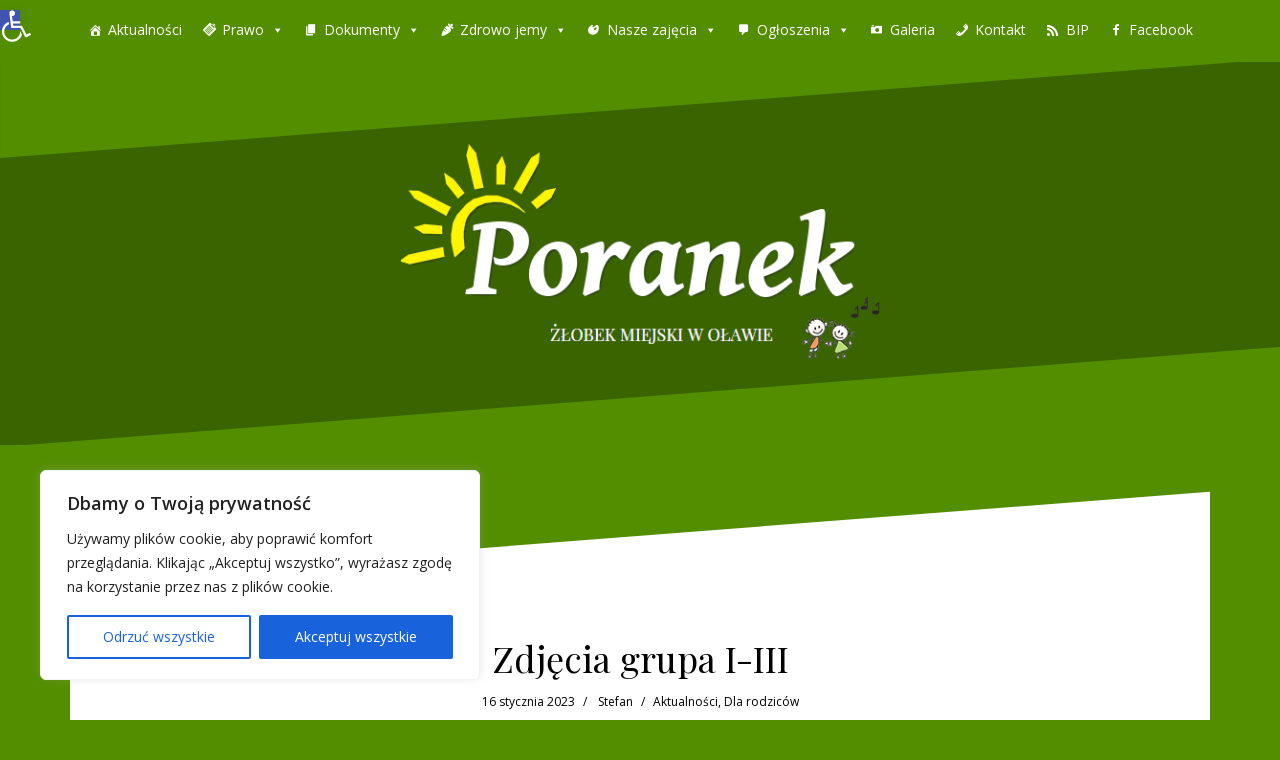

--- FILE ---
content_type: text/html; charset=UTF-8
request_url: http://www.zlobek-poranek.olawa.pl/2023/01/16/zdjecia-grupa-iii/
body_size: 154536
content:
<!DOCTYPE html>
<html lang="pl-PL">
<head>
<meta charset="UTF-8">
<meta name="viewport" content="width=device-width, initial-scale=1">
<link rel="profile" href="http://gmpg.org/xfn/11">
<link rel="pingback" href="http://www.zlobek-poranek.olawa.pl/xmlrpc.php">

<title>Zdjęcia grupa I-III &#8211; PORANEK</title>
<meta name='robots' content='max-image-preview:large' />
<link rel='dns-prefetch' href='//fonts.googleapis.com' />
<link rel="alternate" type="application/rss+xml" title="PORANEK &raquo; Kanał z wpisami" href="https://www.zlobek-poranek.olawa.pl/feed/" />
<link rel="alternate" type="application/rss+xml" title="PORANEK &raquo; Kanał z komentarzami" href="https://www.zlobek-poranek.olawa.pl/comments/feed/" />
<script type="text/javascript">
window._wpemojiSettings = {"baseUrl":"https:\/\/s.w.org\/images\/core\/emoji\/14.0.0\/72x72\/","ext":".png","svgUrl":"https:\/\/s.w.org\/images\/core\/emoji\/14.0.0\/svg\/","svgExt":".svg","source":{"concatemoji":"http:\/\/www.zlobek-poranek.olawa.pl\/wp-includes\/js\/wp-emoji-release.min.js?ver=6.3.7"}};
/*! This file is auto-generated */
!function(i,n){var o,s,e;function c(e){try{var t={supportTests:e,timestamp:(new Date).valueOf()};sessionStorage.setItem(o,JSON.stringify(t))}catch(e){}}function p(e,t,n){e.clearRect(0,0,e.canvas.width,e.canvas.height),e.fillText(t,0,0);var t=new Uint32Array(e.getImageData(0,0,e.canvas.width,e.canvas.height).data),r=(e.clearRect(0,0,e.canvas.width,e.canvas.height),e.fillText(n,0,0),new Uint32Array(e.getImageData(0,0,e.canvas.width,e.canvas.height).data));return t.every(function(e,t){return e===r[t]})}function u(e,t,n){switch(t){case"flag":return n(e,"\ud83c\udff3\ufe0f\u200d\u26a7\ufe0f","\ud83c\udff3\ufe0f\u200b\u26a7\ufe0f")?!1:!n(e,"\ud83c\uddfa\ud83c\uddf3","\ud83c\uddfa\u200b\ud83c\uddf3")&&!n(e,"\ud83c\udff4\udb40\udc67\udb40\udc62\udb40\udc65\udb40\udc6e\udb40\udc67\udb40\udc7f","\ud83c\udff4\u200b\udb40\udc67\u200b\udb40\udc62\u200b\udb40\udc65\u200b\udb40\udc6e\u200b\udb40\udc67\u200b\udb40\udc7f");case"emoji":return!n(e,"\ud83e\udef1\ud83c\udffb\u200d\ud83e\udef2\ud83c\udfff","\ud83e\udef1\ud83c\udffb\u200b\ud83e\udef2\ud83c\udfff")}return!1}function f(e,t,n){var r="undefined"!=typeof WorkerGlobalScope&&self instanceof WorkerGlobalScope?new OffscreenCanvas(300,150):i.createElement("canvas"),a=r.getContext("2d",{willReadFrequently:!0}),o=(a.textBaseline="top",a.font="600 32px Arial",{});return e.forEach(function(e){o[e]=t(a,e,n)}),o}function t(e){var t=i.createElement("script");t.src=e,t.defer=!0,i.head.appendChild(t)}"undefined"!=typeof Promise&&(o="wpEmojiSettingsSupports",s=["flag","emoji"],n.supports={everything:!0,everythingExceptFlag:!0},e=new Promise(function(e){i.addEventListener("DOMContentLoaded",e,{once:!0})}),new Promise(function(t){var n=function(){try{var e=JSON.parse(sessionStorage.getItem(o));if("object"==typeof e&&"number"==typeof e.timestamp&&(new Date).valueOf()<e.timestamp+604800&&"object"==typeof e.supportTests)return e.supportTests}catch(e){}return null}();if(!n){if("undefined"!=typeof Worker&&"undefined"!=typeof OffscreenCanvas&&"undefined"!=typeof URL&&URL.createObjectURL&&"undefined"!=typeof Blob)try{var e="postMessage("+f.toString()+"("+[JSON.stringify(s),u.toString(),p.toString()].join(",")+"));",r=new Blob([e],{type:"text/javascript"}),a=new Worker(URL.createObjectURL(r),{name:"wpTestEmojiSupports"});return void(a.onmessage=function(e){c(n=e.data),a.terminate(),t(n)})}catch(e){}c(n=f(s,u,p))}t(n)}).then(function(e){for(var t in e)n.supports[t]=e[t],n.supports.everything=n.supports.everything&&n.supports[t],"flag"!==t&&(n.supports.everythingExceptFlag=n.supports.everythingExceptFlag&&n.supports[t]);n.supports.everythingExceptFlag=n.supports.everythingExceptFlag&&!n.supports.flag,n.DOMReady=!1,n.readyCallback=function(){n.DOMReady=!0}}).then(function(){return e}).then(function(){var e;n.supports.everything||(n.readyCallback(),(e=n.source||{}).concatemoji?t(e.concatemoji):e.wpemoji&&e.twemoji&&(t(e.twemoji),t(e.wpemoji)))}))}((window,document),window._wpemojiSettings);
</script>
<style type="text/css">
img.wp-smiley,
img.emoji {
	display: inline !important;
	border: none !important;
	box-shadow: none !important;
	height: 1em !important;
	width: 1em !important;
	margin: 0 0.07em !important;
	vertical-align: -0.1em !important;
	background: none !important;
	padding: 0 !important;
}
</style>
	<link rel='stylesheet' id='oblique-bootstrap-css' href='http://www.zlobek-poranek.olawa.pl/wp-content/themes/oblique/bootstrap/css/bootstrap.min.css?ver=1' type='text/css' media='all' />
<link rel='stylesheet' id='wp-block-library-css' href='http://www.zlobek-poranek.olawa.pl/wp-includes/css/dist/block-library/style.min.css?ver=6.3.7' type='text/css' media='all' />
<link rel='stylesheet' id='awsm-ead-public-css' href='http://www.zlobek-poranek.olawa.pl/wp-content/plugins/embed-any-document/css/embed-public.min.css?ver=2.7.4' type='text/css' media='all' />
<style id='classic-theme-styles-inline-css' type='text/css'>
/*! This file is auto-generated */
.wp-block-button__link{color:#fff;background-color:#32373c;border-radius:9999px;box-shadow:none;text-decoration:none;padding:calc(.667em + 2px) calc(1.333em + 2px);font-size:1.125em}.wp-block-file__button{background:#32373c;color:#fff;text-decoration:none}
</style>
<style id='global-styles-inline-css' type='text/css'>
body{--wp--preset--color--black: #000000;--wp--preset--color--cyan-bluish-gray: #abb8c3;--wp--preset--color--white: #ffffff;--wp--preset--color--pale-pink: #f78da7;--wp--preset--color--vivid-red: #cf2e2e;--wp--preset--color--luminous-vivid-orange: #ff6900;--wp--preset--color--luminous-vivid-amber: #fcb900;--wp--preset--color--light-green-cyan: #7bdcb5;--wp--preset--color--vivid-green-cyan: #00d084;--wp--preset--color--pale-cyan-blue: #8ed1fc;--wp--preset--color--vivid-cyan-blue: #0693e3;--wp--preset--color--vivid-purple: #9b51e0;--wp--preset--gradient--vivid-cyan-blue-to-vivid-purple: linear-gradient(135deg,rgba(6,147,227,1) 0%,rgb(155,81,224) 100%);--wp--preset--gradient--light-green-cyan-to-vivid-green-cyan: linear-gradient(135deg,rgb(122,220,180) 0%,rgb(0,208,130) 100%);--wp--preset--gradient--luminous-vivid-amber-to-luminous-vivid-orange: linear-gradient(135deg,rgba(252,185,0,1) 0%,rgba(255,105,0,1) 100%);--wp--preset--gradient--luminous-vivid-orange-to-vivid-red: linear-gradient(135deg,rgba(255,105,0,1) 0%,rgb(207,46,46) 100%);--wp--preset--gradient--very-light-gray-to-cyan-bluish-gray: linear-gradient(135deg,rgb(238,238,238) 0%,rgb(169,184,195) 100%);--wp--preset--gradient--cool-to-warm-spectrum: linear-gradient(135deg,rgb(74,234,220) 0%,rgb(151,120,209) 20%,rgb(207,42,186) 40%,rgb(238,44,130) 60%,rgb(251,105,98) 80%,rgb(254,248,76) 100%);--wp--preset--gradient--blush-light-purple: linear-gradient(135deg,rgb(255,206,236) 0%,rgb(152,150,240) 100%);--wp--preset--gradient--blush-bordeaux: linear-gradient(135deg,rgb(254,205,165) 0%,rgb(254,45,45) 50%,rgb(107,0,62) 100%);--wp--preset--gradient--luminous-dusk: linear-gradient(135deg,rgb(255,203,112) 0%,rgb(199,81,192) 50%,rgb(65,88,208) 100%);--wp--preset--gradient--pale-ocean: linear-gradient(135deg,rgb(255,245,203) 0%,rgb(182,227,212) 50%,rgb(51,167,181) 100%);--wp--preset--gradient--electric-grass: linear-gradient(135deg,rgb(202,248,128) 0%,rgb(113,206,126) 100%);--wp--preset--gradient--midnight: linear-gradient(135deg,rgb(2,3,129) 0%,rgb(40,116,252) 100%);--wp--preset--font-size--small: 13px;--wp--preset--font-size--medium: 20px;--wp--preset--font-size--large: 36px;--wp--preset--font-size--x-large: 42px;--wp--preset--spacing--20: 0.44rem;--wp--preset--spacing--30: 0.67rem;--wp--preset--spacing--40: 1rem;--wp--preset--spacing--50: 1.5rem;--wp--preset--spacing--60: 2.25rem;--wp--preset--spacing--70: 3.38rem;--wp--preset--spacing--80: 5.06rem;--wp--preset--shadow--natural: 6px 6px 9px rgba(0, 0, 0, 0.2);--wp--preset--shadow--deep: 12px 12px 50px rgba(0, 0, 0, 0.4);--wp--preset--shadow--sharp: 6px 6px 0px rgba(0, 0, 0, 0.2);--wp--preset--shadow--outlined: 6px 6px 0px -3px rgba(255, 255, 255, 1), 6px 6px rgba(0, 0, 0, 1);--wp--preset--shadow--crisp: 6px 6px 0px rgba(0, 0, 0, 1);}:where(.is-layout-flex){gap: 0.5em;}:where(.is-layout-grid){gap: 0.5em;}body .is-layout-flow > .alignleft{float: left;margin-inline-start: 0;margin-inline-end: 2em;}body .is-layout-flow > .alignright{float: right;margin-inline-start: 2em;margin-inline-end: 0;}body .is-layout-flow > .aligncenter{margin-left: auto !important;margin-right: auto !important;}body .is-layout-constrained > .alignleft{float: left;margin-inline-start: 0;margin-inline-end: 2em;}body .is-layout-constrained > .alignright{float: right;margin-inline-start: 2em;margin-inline-end: 0;}body .is-layout-constrained > .aligncenter{margin-left: auto !important;margin-right: auto !important;}body .is-layout-constrained > :where(:not(.alignleft):not(.alignright):not(.alignfull)){max-width: var(--wp--style--global--content-size);margin-left: auto !important;margin-right: auto !important;}body .is-layout-constrained > .alignwide{max-width: var(--wp--style--global--wide-size);}body .is-layout-flex{display: flex;}body .is-layout-flex{flex-wrap: wrap;align-items: center;}body .is-layout-flex > *{margin: 0;}body .is-layout-grid{display: grid;}body .is-layout-grid > *{margin: 0;}:where(.wp-block-columns.is-layout-flex){gap: 2em;}:where(.wp-block-columns.is-layout-grid){gap: 2em;}:where(.wp-block-post-template.is-layout-flex){gap: 1.25em;}:where(.wp-block-post-template.is-layout-grid){gap: 1.25em;}.has-black-color{color: var(--wp--preset--color--black) !important;}.has-cyan-bluish-gray-color{color: var(--wp--preset--color--cyan-bluish-gray) !important;}.has-white-color{color: var(--wp--preset--color--white) !important;}.has-pale-pink-color{color: var(--wp--preset--color--pale-pink) !important;}.has-vivid-red-color{color: var(--wp--preset--color--vivid-red) !important;}.has-luminous-vivid-orange-color{color: var(--wp--preset--color--luminous-vivid-orange) !important;}.has-luminous-vivid-amber-color{color: var(--wp--preset--color--luminous-vivid-amber) !important;}.has-light-green-cyan-color{color: var(--wp--preset--color--light-green-cyan) !important;}.has-vivid-green-cyan-color{color: var(--wp--preset--color--vivid-green-cyan) !important;}.has-pale-cyan-blue-color{color: var(--wp--preset--color--pale-cyan-blue) !important;}.has-vivid-cyan-blue-color{color: var(--wp--preset--color--vivid-cyan-blue) !important;}.has-vivid-purple-color{color: var(--wp--preset--color--vivid-purple) !important;}.has-black-background-color{background-color: var(--wp--preset--color--black) !important;}.has-cyan-bluish-gray-background-color{background-color: var(--wp--preset--color--cyan-bluish-gray) !important;}.has-white-background-color{background-color: var(--wp--preset--color--white) !important;}.has-pale-pink-background-color{background-color: var(--wp--preset--color--pale-pink) !important;}.has-vivid-red-background-color{background-color: var(--wp--preset--color--vivid-red) !important;}.has-luminous-vivid-orange-background-color{background-color: var(--wp--preset--color--luminous-vivid-orange) !important;}.has-luminous-vivid-amber-background-color{background-color: var(--wp--preset--color--luminous-vivid-amber) !important;}.has-light-green-cyan-background-color{background-color: var(--wp--preset--color--light-green-cyan) !important;}.has-vivid-green-cyan-background-color{background-color: var(--wp--preset--color--vivid-green-cyan) !important;}.has-pale-cyan-blue-background-color{background-color: var(--wp--preset--color--pale-cyan-blue) !important;}.has-vivid-cyan-blue-background-color{background-color: var(--wp--preset--color--vivid-cyan-blue) !important;}.has-vivid-purple-background-color{background-color: var(--wp--preset--color--vivid-purple) !important;}.has-black-border-color{border-color: var(--wp--preset--color--black) !important;}.has-cyan-bluish-gray-border-color{border-color: var(--wp--preset--color--cyan-bluish-gray) !important;}.has-white-border-color{border-color: var(--wp--preset--color--white) !important;}.has-pale-pink-border-color{border-color: var(--wp--preset--color--pale-pink) !important;}.has-vivid-red-border-color{border-color: var(--wp--preset--color--vivid-red) !important;}.has-luminous-vivid-orange-border-color{border-color: var(--wp--preset--color--luminous-vivid-orange) !important;}.has-luminous-vivid-amber-border-color{border-color: var(--wp--preset--color--luminous-vivid-amber) !important;}.has-light-green-cyan-border-color{border-color: var(--wp--preset--color--light-green-cyan) !important;}.has-vivid-green-cyan-border-color{border-color: var(--wp--preset--color--vivid-green-cyan) !important;}.has-pale-cyan-blue-border-color{border-color: var(--wp--preset--color--pale-cyan-blue) !important;}.has-vivid-cyan-blue-border-color{border-color: var(--wp--preset--color--vivid-cyan-blue) !important;}.has-vivid-purple-border-color{border-color: var(--wp--preset--color--vivid-purple) !important;}.has-vivid-cyan-blue-to-vivid-purple-gradient-background{background: var(--wp--preset--gradient--vivid-cyan-blue-to-vivid-purple) !important;}.has-light-green-cyan-to-vivid-green-cyan-gradient-background{background: var(--wp--preset--gradient--light-green-cyan-to-vivid-green-cyan) !important;}.has-luminous-vivid-amber-to-luminous-vivid-orange-gradient-background{background: var(--wp--preset--gradient--luminous-vivid-amber-to-luminous-vivid-orange) !important;}.has-luminous-vivid-orange-to-vivid-red-gradient-background{background: var(--wp--preset--gradient--luminous-vivid-orange-to-vivid-red) !important;}.has-very-light-gray-to-cyan-bluish-gray-gradient-background{background: var(--wp--preset--gradient--very-light-gray-to-cyan-bluish-gray) !important;}.has-cool-to-warm-spectrum-gradient-background{background: var(--wp--preset--gradient--cool-to-warm-spectrum) !important;}.has-blush-light-purple-gradient-background{background: var(--wp--preset--gradient--blush-light-purple) !important;}.has-blush-bordeaux-gradient-background{background: var(--wp--preset--gradient--blush-bordeaux) !important;}.has-luminous-dusk-gradient-background{background: var(--wp--preset--gradient--luminous-dusk) !important;}.has-pale-ocean-gradient-background{background: var(--wp--preset--gradient--pale-ocean) !important;}.has-electric-grass-gradient-background{background: var(--wp--preset--gradient--electric-grass) !important;}.has-midnight-gradient-background{background: var(--wp--preset--gradient--midnight) !important;}.has-small-font-size{font-size: var(--wp--preset--font-size--small) !important;}.has-medium-font-size{font-size: var(--wp--preset--font-size--medium) !important;}.has-large-font-size{font-size: var(--wp--preset--font-size--large) !important;}.has-x-large-font-size{font-size: var(--wp--preset--font-size--x-large) !important;}
.wp-block-navigation a:where(:not(.wp-element-button)){color: inherit;}
:where(.wp-block-post-template.is-layout-flex){gap: 1.25em;}:where(.wp-block-post-template.is-layout-grid){gap: 1.25em;}
:where(.wp-block-columns.is-layout-flex){gap: 2em;}:where(.wp-block-columns.is-layout-grid){gap: 2em;}
.wp-block-pullquote{font-size: 1.5em;line-height: 1.6;}
</style>
<link rel='stylesheet' id='cntctfrm_form_style-css' href='http://www.zlobek-poranek.olawa.pl/wp-content/plugins/contact-form-plugin/css/form_style.css?ver=4.2.6' type='text/css' media='all' />
<link rel='stylesheet' id='megamenu-css' href='http://www.zlobek-poranek.olawa.pl/wp-content/uploads/maxmegamenu/style.css?ver=1457f4' type='text/css' media='all' />
<link rel='stylesheet' id='dashicons-css' href='http://www.zlobek-poranek.olawa.pl/wp-includes/css/dashicons.min.css?ver=6.3.7' type='text/css' media='all' />
<link rel='stylesheet' id='oblique-body-fonts-css' href='//fonts.googleapis.com/css?family=Open+Sans%3A400italic%2C600italic%2C400%2C600&#038;ver=6.3.7' type='text/css' media='all' />
<link rel='stylesheet' id='oblique-headings-fonts-css' href='//fonts.googleapis.com/css?family=Playfair+Display%3A400%2C700%2C400italic%2C700italic&#038;ver=6.3.7' type='text/css' media='all' />
<link rel='stylesheet' id='oblique-style-css' href='http://www.zlobek-poranek.olawa.pl/wp-content/themes/oblique/style.css?ver=6.3.7' type='text/css' media='all' />
<style id='oblique-style-inline-css' type='text/css'>
.site-branding { padding:80px 0; }
@media only screen and (max-width: 1024px) { .site-branding { padding:100px 0; } }
.site-logo { max-width:485px; }
.entry-meta a:hover, .entry-title a:hover, .widget-area a:hover, .social-navigation li a:hover, a { color:#006caa}
.read-more, .nav-previous:hover, .nav-next:hover, button, .button, input[type="button"], input[type="reset"], input[type="submit"] { background-color:#006caa}
.entry-thumb:after { background-color:rgba(0,108,170,0.4);}
.svg-block { fill:#538e00;}
.footer-svg.svg-block { fill:#0452ed!important;}
.site-footer { background-color:#0452ed;}
body { color:#000000}
.site-title a, .site-title a:hover { color:#f9f9f9}
.site-description { color:#ffffff}
.entry-title, .entry-title a { color:#000}
.entry-meta, .entry-meta a, .entry-footer, .entry-footer a { color:#000000}
.widget-area { background-color:#0452ed}
.widget-area, .widget-area a { color:#ffffff}
.social-navigation li a { color:#000000}

</style>
<link rel='stylesheet' id='oblique-font-awesome-css' href='http://www.zlobek-poranek.olawa.pl/wp-content/themes/oblique/fonts/font-awesome.min.css?ver=6.3.7' type='text/css' media='all' />
<link rel='stylesheet' id='pojo-a11y-css' href='http://www.zlobek-poranek.olawa.pl/wp-content/plugins/pojo-accessibility/assets/css/style.min.css?ver=1.0.0' type='text/css' media='all' />
<link rel='stylesheet' id='photonic-slider-css' href='http://www.zlobek-poranek.olawa.pl/wp-content/plugins/photonic/include/ext/splide/splide.min.css?ver=20230920-180332' type='text/css' media='all' />
<link rel='stylesheet' id='photonic-lightbox-css' href='http://www.zlobek-poranek.olawa.pl/wp-content/plugins/photonic/include/ext/baguettebox/baguettebox.min.css?ver=20230920-180332' type='text/css' media='all' />
<link rel='stylesheet' id='photonic-css' href='http://www.zlobek-poranek.olawa.pl/wp-content/plugins/photonic/include/css/front-end/core/photonic.min.css?ver=20230920-180332' type='text/css' media='all' />
<style id='photonic-inline-css' type='text/css'>
/* Dynamically generated CSS */
.photonic-panel { background:  rgb(17,17,17)  !important;

	border-top: none;
	border-right: none;
	border-bottom: none;
	border-left: none;
 }
.photonic-flickr-stream .photonic-pad-photosets { margin: 10px; }
.photonic-flickr-stream .photonic-pad-galleries { margin: 10px; }
.photonic-flickr-stream .photonic-pad-photos { padding: 5px 10px; }
.photonic-google-stream .photonic-pad-photos { padding: 5px 10px; }
.photonic-zenfolio-stream .photonic-pad-photos { padding: 5px 10px; }
.photonic-zenfolio-stream .photonic-pad-photosets { margin: 5px 10px; }
.photonic-smug-stream .photonic-pad-albums { margin: 10px; }
.photonic-smug-stream .photonic-pad-photos { padding: 5px 10px; }
.photonic-random-layout .photonic-thumb { padding: 2px}
.photonic-masonry-layout .photonic-thumb { padding: 2px}
.photonic-mosaic-layout .photonic-thumb { padding: 2px}

</style>
<script type='text/javascript' id='cookie-law-info-js-extra'>
/* <![CDATA[ */
var _ckyConfig = {"_ipData":[],"_assetsURL":"http:\/\/www.zlobek-poranek.olawa.pl\/wp-content\/plugins\/cookie-law-info\/lite\/frontend\/images\/","_publicURL":"http:\/\/www.zlobek-poranek.olawa.pl","_expiry":"365","_categories":[{"name":"Necessary","slug":"necessary","isNecessary":true,"ccpaDoNotSell":true,"cookies":[],"active":true,"defaultConsent":{"gdpr":true,"ccpa":true}},{"name":"Functional","slug":"functional","isNecessary":false,"ccpaDoNotSell":true,"cookies":[],"active":true,"defaultConsent":{"gdpr":false,"ccpa":false}},{"name":"Analytics","slug":"analytics","isNecessary":false,"ccpaDoNotSell":true,"cookies":[],"active":true,"defaultConsent":{"gdpr":false,"ccpa":false}},{"name":"Performance","slug":"performance","isNecessary":false,"ccpaDoNotSell":true,"cookies":[],"active":true,"defaultConsent":{"gdpr":false,"ccpa":false}},{"name":"Advertisement","slug":"advertisement","isNecessary":false,"ccpaDoNotSell":true,"cookies":[],"active":true,"defaultConsent":{"gdpr":false,"ccpa":false}}],"_activeLaw":"gdpr","_rootDomain":"","_block":"1","_showBanner":"1","_bannerConfig":{"settings":{"type":"box","preferenceCenterType":"popup","position":"bottom-left","applicableLaw":"gdpr"},"behaviours":{"reloadBannerOnAccept":false,"loadAnalyticsByDefault":false,"animations":{"onLoad":"animate","onHide":"sticky"}},"config":{"revisitConsent":{"status":false,"tag":"revisit-consent","position":"bottom-left","meta":{"url":"#"},"styles":{"background-color":"#0056A7"},"elements":{"title":{"type":"text","tag":"revisit-consent-title","status":true,"styles":{"color":"#0056a7"}}}},"preferenceCenter":{"toggle":{"status":true,"tag":"detail-category-toggle","type":"toggle","states":{"active":{"styles":{"background-color":"#1863DC"}},"inactive":{"styles":{"background-color":"#D0D5D2"}}}}},"categoryPreview":{"status":false,"toggle":{"status":true,"tag":"detail-category-preview-toggle","type":"toggle","states":{"active":{"styles":{"background-color":"#1863DC"}},"inactive":{"styles":{"background-color":"#D0D5D2"}}}}},"videoPlaceholder":{"status":true,"styles":{"background-color":"#000000","border-color":"#000000","color":"#ffffff"}},"readMore":{"status":false,"tag":"readmore-button","type":"link","meta":{"noFollow":true,"newTab":true},"styles":{"color":"#1863DC","background-color":"transparent","border-color":"transparent"}},"auditTable":{"status":false},"optOption":{"status":true,"toggle":{"status":true,"tag":"optout-option-toggle","type":"toggle","states":{"active":{"styles":{"background-color":"#1863dc"}},"inactive":{"styles":{"background-color":"#FFFFFF"}}}}}}},"_version":"3.2.8","_logConsent":"1","_tags":[{"tag":"accept-button","styles":{"color":"#FFFFFF","background-color":"#1863DC","border-color":"#1863DC"}},{"tag":"reject-button","styles":{"color":"#1863DC","background-color":"transparent","border-color":"#1863DC"}},{"tag":"settings-button","styles":{"color":"#1863DC","background-color":"transparent","border-color":"#1863DC"}},{"tag":"readmore-button","styles":{"color":"#1863DC","background-color":"transparent","border-color":"transparent"}},{"tag":"donotsell-button","styles":{"color":"#1863DC","background-color":"transparent","border-color":"transparent"}},{"tag":"accept-button","styles":{"color":"#FFFFFF","background-color":"#1863DC","border-color":"#1863DC"}},{"tag":"revisit-consent","styles":{"background-color":"#0056A7"}}],"_shortCodes":[{"key":"cky_readmore","content":"<a href=\"#\" class=\"cky-policy\" aria-label=\"Cookie Policy\" target=\"_blank\" rel=\"noopener\" data-cky-tag=\"readmore-button\">Cookie Policy<\/a>","tag":"readmore-button","status":false,"attributes":{"rel":"nofollow","target":"_blank"}},{"key":"cky_show_desc","content":"<button class=\"cky-show-desc-btn\" data-cky-tag=\"show-desc-button\" aria-label=\"Show more\">Show more<\/button>","tag":"show-desc-button","status":true,"attributes":[]},{"key":"cky_hide_desc","content":"<button class=\"cky-show-desc-btn\" data-cky-tag=\"hide-desc-button\" aria-label=\"Show less\">Show less<\/button>","tag":"hide-desc-button","status":true,"attributes":[]},{"key":"cky_category_toggle_label","content":"[cky_{{status}}_category_label] [cky_preference_{{category_slug}}_title]","tag":"","status":true,"attributes":[]},{"key":"cky_enable_category_label","content":"Enable","tag":"","status":true,"attributes":[]},{"key":"cky_disable_category_label","content":"Disable","tag":"","status":true,"attributes":[]},{"key":"cky_video_placeholder","content":"<div class=\"video-placeholder-normal\" data-cky-tag=\"video-placeholder\" id=\"[UNIQUEID]\"><p class=\"video-placeholder-text-normal\" data-cky-tag=\"placeholder-title\">Please accept cookies to access this content<\/p><\/div>","tag":"","status":true,"attributes":[]},{"key":"cky_enable_optout_label","content":"Enable","tag":"","status":true,"attributes":[]},{"key":"cky_disable_optout_label","content":"Disable","tag":"","status":true,"attributes":[]},{"key":"cky_optout_toggle_label","content":"[cky_{{status}}_optout_label] [cky_optout_option_title]","tag":"","status":true,"attributes":[]},{"key":"cky_optout_option_title","content":"Do Not Sell or Share My Personal Information","tag":"","status":true,"attributes":[]},{"key":"cky_optout_close_label","content":"Close","tag":"","status":true,"attributes":[]}],"_rtl":"","_language":"en","_providersToBlock":[]};
var _ckyStyles = {"css":".cky-overlay{background: #000000; opacity: 0.4; position: fixed; top: 0; left: 0; width: 100%; height: 100%; z-index: 99999999;}.cky-hide{display: none;}.cky-btn-revisit-wrapper{display: flex; align-items: center; justify-content: center; background: #0056a7; width: 45px; height: 45px; border-radius: 50%; position: fixed; z-index: 999999; cursor: pointer;}.cky-revisit-bottom-left{bottom: 15px; left: 15px;}.cky-revisit-bottom-right{bottom: 15px; right: 15px;}.cky-btn-revisit-wrapper .cky-btn-revisit{display: flex; align-items: center; justify-content: center; background: none; border: none; cursor: pointer; position: relative; margin: 0; padding: 0;}.cky-btn-revisit-wrapper .cky-btn-revisit img{max-width: fit-content; margin: 0; height: 30px; width: 30px;}.cky-revisit-bottom-left:hover::before{content: attr(data-tooltip); position: absolute; background: #4e4b66; color: #ffffff; left: calc(100% + 7px); font-size: 12px; line-height: 16px; width: max-content; padding: 4px 8px; border-radius: 4px;}.cky-revisit-bottom-left:hover::after{position: absolute; content: \"\"; border: 5px solid transparent; left: calc(100% + 2px); border-left-width: 0; border-right-color: #4e4b66;}.cky-revisit-bottom-right:hover::before{content: attr(data-tooltip); position: absolute; background: #4e4b66; color: #ffffff; right: calc(100% + 7px); font-size: 12px; line-height: 16px; width: max-content; padding: 4px 8px; border-radius: 4px;}.cky-revisit-bottom-right:hover::after{position: absolute; content: \"\"; border: 5px solid transparent; right: calc(100% + 2px); border-right-width: 0; border-left-color: #4e4b66;}.cky-revisit-hide{display: none;}.cky-consent-container{position: fixed; width: 440px; box-sizing: border-box; z-index: 9999999; border-radius: 6px;}.cky-consent-container .cky-consent-bar{background: #ffffff; border: 1px solid; padding: 20px 26px; box-shadow: 0 -1px 10px 0 #acabab4d; border-radius: 6px;}.cky-box-bottom-left{bottom: 40px; left: 40px;}.cky-box-bottom-right{bottom: 40px; right: 40px;}.cky-box-top-left{top: 40px; left: 40px;}.cky-box-top-right{top: 40px; right: 40px;}.cky-custom-brand-logo-wrapper .cky-custom-brand-logo{width: 100px; height: auto; margin: 0 0 12px 0;}.cky-notice .cky-title{color: #212121; font-weight: 700; font-size: 18px; line-height: 24px; margin: 0 0 12px 0;}.cky-notice-des *,.cky-preference-content-wrapper *,.cky-accordion-header-des *,.cky-gpc-wrapper .cky-gpc-desc *{font-size: 14px;}.cky-notice-des{color: #212121; font-size: 14px; line-height: 24px; font-weight: 400;}.cky-notice-des img{height: 25px; width: 25px;}.cky-consent-bar .cky-notice-des p,.cky-gpc-wrapper .cky-gpc-desc p,.cky-preference-body-wrapper .cky-preference-content-wrapper p,.cky-accordion-header-wrapper .cky-accordion-header-des p,.cky-cookie-des-table li div:last-child p{color: inherit; margin-top: 0; overflow-wrap: break-word;}.cky-notice-des P:last-child,.cky-preference-content-wrapper p:last-child,.cky-cookie-des-table li div:last-child p:last-child,.cky-gpc-wrapper .cky-gpc-desc p:last-child{margin-bottom: 0;}.cky-notice-des a.cky-policy,.cky-notice-des button.cky-policy{font-size: 14px; color: #1863dc; white-space: nowrap; cursor: pointer; background: transparent; border: 1px solid; text-decoration: underline;}.cky-notice-des button.cky-policy{padding: 0;}.cky-notice-des a.cky-policy:focus-visible,.cky-notice-des button.cky-policy:focus-visible,.cky-preference-content-wrapper .cky-show-desc-btn:focus-visible,.cky-accordion-header .cky-accordion-btn:focus-visible,.cky-preference-header .cky-btn-close:focus-visible,.cky-switch input[type=\"checkbox\"]:focus-visible,.cky-footer-wrapper a:focus-visible,.cky-btn:focus-visible{outline: 2px solid #1863dc; outline-offset: 2px;}.cky-btn:focus:not(:focus-visible),.cky-accordion-header .cky-accordion-btn:focus:not(:focus-visible),.cky-preference-content-wrapper .cky-show-desc-btn:focus:not(:focus-visible),.cky-btn-revisit-wrapper .cky-btn-revisit:focus:not(:focus-visible),.cky-preference-header .cky-btn-close:focus:not(:focus-visible),.cky-consent-bar .cky-banner-btn-close:focus:not(:focus-visible){outline: 0;}button.cky-show-desc-btn:not(:hover):not(:active){color: #1863dc; background: transparent;}button.cky-accordion-btn:not(:hover):not(:active),button.cky-banner-btn-close:not(:hover):not(:active),button.cky-btn-revisit:not(:hover):not(:active),button.cky-btn-close:not(:hover):not(:active){background: transparent;}.cky-consent-bar button:hover,.cky-modal.cky-modal-open button:hover,.cky-consent-bar button:focus,.cky-modal.cky-modal-open button:focus{text-decoration: none;}.cky-notice-btn-wrapper{display: flex; justify-content: flex-start; align-items: center; flex-wrap: wrap; margin-top: 16px;}.cky-notice-btn-wrapper .cky-btn{text-shadow: none; box-shadow: none;}.cky-btn{flex: auto; max-width: 100%; font-size: 14px; font-family: inherit; line-height: 24px; padding: 8px; font-weight: 500; margin: 0 8px 0 0; border-radius: 2px; cursor: pointer; text-align: center; text-transform: none; min-height: 0;}.cky-btn:hover{opacity: 0.8;}.cky-btn-customize{color: #1863dc; background: transparent; border: 2px solid #1863dc;}.cky-btn-reject{color: #1863dc; background: transparent; border: 2px solid #1863dc;}.cky-btn-accept{background: #1863dc; color: #ffffff; border: 2px solid #1863dc;}.cky-btn:last-child{margin-right: 0;}@media (max-width: 576px){.cky-box-bottom-left{bottom: 0; left: 0;}.cky-box-bottom-right{bottom: 0; right: 0;}.cky-box-top-left{top: 0; left: 0;}.cky-box-top-right{top: 0; right: 0;}}@media (max-width: 440px){.cky-box-bottom-left, .cky-box-bottom-right, .cky-box-top-left, .cky-box-top-right{width: 100%; max-width: 100%;}.cky-consent-container .cky-consent-bar{padding: 20px 0;}.cky-custom-brand-logo-wrapper, .cky-notice .cky-title, .cky-notice-des, .cky-notice-btn-wrapper{padding: 0 24px;}.cky-notice-des{max-height: 40vh; overflow-y: scroll;}.cky-notice-btn-wrapper{flex-direction: column; margin-top: 0;}.cky-btn{width: 100%; margin: 10px 0 0 0;}.cky-notice-btn-wrapper .cky-btn-customize{order: 2;}.cky-notice-btn-wrapper .cky-btn-reject{order: 3;}.cky-notice-btn-wrapper .cky-btn-accept{order: 1; margin-top: 16px;}}@media (max-width: 352px){.cky-notice .cky-title{font-size: 16px;}.cky-notice-des *{font-size: 12px;}.cky-notice-des, .cky-btn{font-size: 12px;}}.cky-modal.cky-modal-open{display: flex; visibility: visible; -webkit-transform: translate(-50%, -50%); -moz-transform: translate(-50%, -50%); -ms-transform: translate(-50%, -50%); -o-transform: translate(-50%, -50%); transform: translate(-50%, -50%); top: 50%; left: 50%; transition: all 1s ease;}.cky-modal{box-shadow: 0 32px 68px rgba(0, 0, 0, 0.3); margin: 0 auto; position: fixed; max-width: 100%; background: #ffffff; top: 50%; box-sizing: border-box; border-radius: 6px; z-index: 999999999; color: #212121; -webkit-transform: translate(-50%, 100%); -moz-transform: translate(-50%, 100%); -ms-transform: translate(-50%, 100%); -o-transform: translate(-50%, 100%); transform: translate(-50%, 100%); visibility: hidden; transition: all 0s ease;}.cky-preference-center{max-height: 79vh; overflow: hidden; width: 845px; overflow: hidden; flex: 1 1 0; display: flex; flex-direction: column; border-radius: 6px;}.cky-preference-header{display: flex; align-items: center; justify-content: space-between; padding: 22px 24px; border-bottom: 1px solid;}.cky-preference-header .cky-preference-title{font-size: 18px; font-weight: 700; line-height: 24px;}.cky-preference-header .cky-btn-close{margin: 0; cursor: pointer; vertical-align: middle; padding: 0; background: none; border: none; width: auto; height: auto; min-height: 0; line-height: 0; text-shadow: none; box-shadow: none;}.cky-preference-header .cky-btn-close img{margin: 0; height: 10px; width: 10px;}.cky-preference-body-wrapper{padding: 0 24px; flex: 1; overflow: auto; box-sizing: border-box;}.cky-preference-content-wrapper,.cky-gpc-wrapper .cky-gpc-desc{font-size: 14px; line-height: 24px; font-weight: 400; padding: 12px 0;}.cky-preference-content-wrapper{border-bottom: 1px solid;}.cky-preference-content-wrapper img{height: 25px; width: 25px;}.cky-preference-content-wrapper .cky-show-desc-btn{font-size: 14px; font-family: inherit; color: #1863dc; text-decoration: none; line-height: 24px; padding: 0; margin: 0; white-space: nowrap; cursor: pointer; background: transparent; border-color: transparent; text-transform: none; min-height: 0; text-shadow: none; box-shadow: none;}.cky-accordion-wrapper{margin-bottom: 10px;}.cky-accordion{border-bottom: 1px solid;}.cky-accordion:last-child{border-bottom: none;}.cky-accordion .cky-accordion-item{display: flex; margin-top: 10px;}.cky-accordion .cky-accordion-body{display: none;}.cky-accordion.cky-accordion-active .cky-accordion-body{display: block; padding: 0 22px; margin-bottom: 16px;}.cky-accordion-header-wrapper{cursor: pointer; width: 100%;}.cky-accordion-item .cky-accordion-header{display: flex; justify-content: space-between; align-items: center;}.cky-accordion-header .cky-accordion-btn{font-size: 16px; font-family: inherit; color: #212121; line-height: 24px; background: none; border: none; font-weight: 700; padding: 0; margin: 0; cursor: pointer; text-transform: none; min-height: 0; text-shadow: none; box-shadow: none;}.cky-accordion-header .cky-always-active{color: #008000; font-weight: 600; line-height: 24px; font-size: 14px;}.cky-accordion-header-des{font-size: 14px; line-height: 24px; margin: 10px 0 16px 0;}.cky-accordion-chevron{margin-right: 22px; position: relative; cursor: pointer;}.cky-accordion-chevron-hide{display: none;}.cky-accordion .cky-accordion-chevron i::before{content: \"\"; position: absolute; border-right: 1.4px solid; border-bottom: 1.4px solid; border-color: inherit; height: 6px; width: 6px; -webkit-transform: rotate(-45deg); -moz-transform: rotate(-45deg); -ms-transform: rotate(-45deg); -o-transform: rotate(-45deg); transform: rotate(-45deg); transition: all 0.2s ease-in-out; top: 8px;}.cky-accordion.cky-accordion-active .cky-accordion-chevron i::before{-webkit-transform: rotate(45deg); -moz-transform: rotate(45deg); -ms-transform: rotate(45deg); -o-transform: rotate(45deg); transform: rotate(45deg);}.cky-audit-table{background: #f4f4f4; border-radius: 6px;}.cky-audit-table .cky-empty-cookies-text{color: inherit; font-size: 12px; line-height: 24px; margin: 0; padding: 10px;}.cky-audit-table .cky-cookie-des-table{font-size: 12px; line-height: 24px; font-weight: normal; padding: 15px 10px; border-bottom: 1px solid; border-bottom-color: inherit; margin: 0;}.cky-audit-table .cky-cookie-des-table:last-child{border-bottom: none;}.cky-audit-table .cky-cookie-des-table li{list-style-type: none; display: flex; padding: 3px 0;}.cky-audit-table .cky-cookie-des-table li:first-child{padding-top: 0;}.cky-cookie-des-table li div:first-child{width: 100px; font-weight: 600; word-break: break-word; word-wrap: break-word;}.cky-cookie-des-table li div:last-child{flex: 1; word-break: break-word; word-wrap: break-word; margin-left: 8px;}.cky-footer-shadow{display: block; width: 100%; height: 40px; background: linear-gradient(180deg, rgba(255, 255, 255, 0) 0%, #ffffff 100%); position: absolute; bottom: calc(100% - 1px);}.cky-footer-wrapper{position: relative;}.cky-prefrence-btn-wrapper{display: flex; flex-wrap: wrap; align-items: center; justify-content: center; padding: 22px 24px; border-top: 1px solid;}.cky-prefrence-btn-wrapper .cky-btn{flex: auto; max-width: 100%; text-shadow: none; box-shadow: none;}.cky-btn-preferences{color: #1863dc; background: transparent; border: 2px solid #1863dc;}.cky-preference-header,.cky-preference-body-wrapper,.cky-preference-content-wrapper,.cky-accordion-wrapper,.cky-accordion,.cky-accordion-wrapper,.cky-footer-wrapper,.cky-prefrence-btn-wrapper{border-color: inherit;}@media (max-width: 845px){.cky-modal{max-width: calc(100% - 16px);}}@media (max-width: 576px){.cky-modal{max-width: 100%;}.cky-preference-center{max-height: 100vh;}.cky-prefrence-btn-wrapper{flex-direction: column;}.cky-accordion.cky-accordion-active .cky-accordion-body{padding-right: 0;}.cky-prefrence-btn-wrapper .cky-btn{width: 100%; margin: 10px 0 0 0;}.cky-prefrence-btn-wrapper .cky-btn-reject{order: 3;}.cky-prefrence-btn-wrapper .cky-btn-accept{order: 1; margin-top: 0;}.cky-prefrence-btn-wrapper .cky-btn-preferences{order: 2;}}@media (max-width: 425px){.cky-accordion-chevron{margin-right: 15px;}.cky-notice-btn-wrapper{margin-top: 0;}.cky-accordion.cky-accordion-active .cky-accordion-body{padding: 0 15px;}}@media (max-width: 352px){.cky-preference-header .cky-preference-title{font-size: 16px;}.cky-preference-header{padding: 16px 24px;}.cky-preference-content-wrapper *, .cky-accordion-header-des *{font-size: 12px;}.cky-preference-content-wrapper, .cky-preference-content-wrapper .cky-show-more, .cky-accordion-header .cky-always-active, .cky-accordion-header-des, .cky-preference-content-wrapper .cky-show-desc-btn, .cky-notice-des a.cky-policy{font-size: 12px;}.cky-accordion-header .cky-accordion-btn{font-size: 14px;}}.cky-switch{display: flex;}.cky-switch input[type=\"checkbox\"]{position: relative; width: 44px; height: 24px; margin: 0; background: #d0d5d2; -webkit-appearance: none; border-radius: 50px; cursor: pointer; outline: 0; border: none; top: 0;}.cky-switch input[type=\"checkbox\"]:checked{background: #1863dc;}.cky-switch input[type=\"checkbox\"]:before{position: absolute; content: \"\"; height: 20px; width: 20px; left: 2px; bottom: 2px; border-radius: 50%; background-color: white; -webkit-transition: 0.4s; transition: 0.4s; margin: 0;}.cky-switch input[type=\"checkbox\"]:after{display: none;}.cky-switch input[type=\"checkbox\"]:checked:before{-webkit-transform: translateX(20px); -ms-transform: translateX(20px); transform: translateX(20px);}@media (max-width: 425px){.cky-switch input[type=\"checkbox\"]{width: 38px; height: 21px;}.cky-switch input[type=\"checkbox\"]:before{height: 17px; width: 17px;}.cky-switch input[type=\"checkbox\"]:checked:before{-webkit-transform: translateX(17px); -ms-transform: translateX(17px); transform: translateX(17px);}}.cky-consent-bar .cky-banner-btn-close{position: absolute; right: 9px; top: 5px; background: none; border: none; cursor: pointer; padding: 0; margin: 0; min-height: 0; line-height: 0; height: auto; width: auto; text-shadow: none; box-shadow: none;}.cky-consent-bar .cky-banner-btn-close img{height: 9px; width: 9px; margin: 0;}.cky-notice-group{font-size: 14px; line-height: 24px; font-weight: 400; color: #212121;}.cky-notice-btn-wrapper .cky-btn-do-not-sell{font-size: 14px; line-height: 24px; padding: 6px 0; margin: 0; font-weight: 500; background: none; border-radius: 2px; border: none; cursor: pointer; text-align: left; color: #1863dc; background: transparent; border-color: transparent; box-shadow: none; text-shadow: none;}.cky-consent-bar .cky-banner-btn-close:focus-visible,.cky-notice-btn-wrapper .cky-btn-do-not-sell:focus-visible,.cky-opt-out-btn-wrapper .cky-btn:focus-visible,.cky-opt-out-checkbox-wrapper input[type=\"checkbox\"].cky-opt-out-checkbox:focus-visible{outline: 2px solid #1863dc; outline-offset: 2px;}@media (max-width: 440px){.cky-consent-container{width: 100%;}}@media (max-width: 352px){.cky-notice-des a.cky-policy, .cky-notice-btn-wrapper .cky-btn-do-not-sell{font-size: 12px;}}.cky-opt-out-wrapper{padding: 12px 0;}.cky-opt-out-wrapper .cky-opt-out-checkbox-wrapper{display: flex; align-items: center;}.cky-opt-out-checkbox-wrapper .cky-opt-out-checkbox-label{font-size: 16px; font-weight: 700; line-height: 24px; margin: 0 0 0 12px; cursor: pointer;}.cky-opt-out-checkbox-wrapper input[type=\"checkbox\"].cky-opt-out-checkbox{background-color: #ffffff; border: 1px solid black; width: 20px; height: 18.5px; margin: 0; -webkit-appearance: none; position: relative; display: flex; align-items: center; justify-content: center; border-radius: 2px; cursor: pointer;}.cky-opt-out-checkbox-wrapper input[type=\"checkbox\"].cky-opt-out-checkbox:checked{background-color: #1863dc; border: none;}.cky-opt-out-checkbox-wrapper input[type=\"checkbox\"].cky-opt-out-checkbox:checked::after{left: 6px; bottom: 4px; width: 7px; height: 13px; border: solid #ffffff; border-width: 0 3px 3px 0; border-radius: 2px; -webkit-transform: rotate(45deg); -ms-transform: rotate(45deg); transform: rotate(45deg); content: \"\"; position: absolute; box-sizing: border-box;}.cky-opt-out-checkbox-wrapper.cky-disabled .cky-opt-out-checkbox-label,.cky-opt-out-checkbox-wrapper.cky-disabled input[type=\"checkbox\"].cky-opt-out-checkbox{cursor: no-drop;}.cky-gpc-wrapper{margin: 0 0 0 32px;}.cky-footer-wrapper .cky-opt-out-btn-wrapper{display: flex; flex-wrap: wrap; align-items: center; justify-content: center; padding: 22px 24px;}.cky-opt-out-btn-wrapper .cky-btn{flex: auto; max-width: 100%; text-shadow: none; box-shadow: none;}.cky-opt-out-btn-wrapper .cky-btn-cancel{border: 1px solid #dedfe0; background: transparent; color: #858585;}.cky-opt-out-btn-wrapper .cky-btn-confirm{background: #1863dc; color: #ffffff; border: 1px solid #1863dc;}@media (max-width: 352px){.cky-opt-out-checkbox-wrapper .cky-opt-out-checkbox-label{font-size: 14px;}.cky-gpc-wrapper .cky-gpc-desc, .cky-gpc-wrapper .cky-gpc-desc *{font-size: 12px;}.cky-opt-out-checkbox-wrapper input[type=\"checkbox\"].cky-opt-out-checkbox{width: 16px; height: 16px;}.cky-opt-out-checkbox-wrapper input[type=\"checkbox\"].cky-opt-out-checkbox:checked::after{left: 5px; bottom: 4px; width: 3px; height: 9px;}.cky-gpc-wrapper{margin: 0 0 0 28px;}}.video-placeholder-youtube{background-size: 100% 100%; background-position: center; background-repeat: no-repeat; background-color: #b2b0b059; position: relative; display: flex; align-items: center; justify-content: center; max-width: 100%;}.video-placeholder-text-youtube{text-align: center; align-items: center; padding: 10px 16px; background-color: #000000cc; color: #ffffff; border: 1px solid; border-radius: 2px; cursor: pointer;}.video-placeholder-normal{background-image: url(\"\/wp-content\/plugins\/cookie-law-info\/lite\/frontend\/images\/placeholder.svg\"); background-size: 80px; background-position: center; background-repeat: no-repeat; background-color: #b2b0b059; position: relative; display: flex; align-items: flex-end; justify-content: center; max-width: 100%;}.video-placeholder-text-normal{align-items: center; padding: 10px 16px; text-align: center; border: 1px solid; border-radius: 2px; cursor: pointer;}.cky-rtl{direction: rtl; text-align: right;}.cky-rtl .cky-banner-btn-close{left: 9px; right: auto;}.cky-rtl .cky-notice-btn-wrapper .cky-btn:last-child{margin-right: 8px;}.cky-rtl .cky-notice-btn-wrapper .cky-btn:first-child{margin-right: 0;}.cky-rtl .cky-notice-btn-wrapper{margin-left: 0; margin-right: 15px;}.cky-rtl .cky-prefrence-btn-wrapper .cky-btn{margin-right: 8px;}.cky-rtl .cky-prefrence-btn-wrapper .cky-btn:first-child{margin-right: 0;}.cky-rtl .cky-accordion .cky-accordion-chevron i::before{border: none; border-left: 1.4px solid; border-top: 1.4px solid; left: 12px;}.cky-rtl .cky-accordion.cky-accordion-active .cky-accordion-chevron i::before{-webkit-transform: rotate(-135deg); -moz-transform: rotate(-135deg); -ms-transform: rotate(-135deg); -o-transform: rotate(-135deg); transform: rotate(-135deg);}@media (max-width: 768px){.cky-rtl .cky-notice-btn-wrapper{margin-right: 0;}}@media (max-width: 576px){.cky-rtl .cky-notice-btn-wrapper .cky-btn:last-child{margin-right: 0;}.cky-rtl .cky-prefrence-btn-wrapper .cky-btn{margin-right: 0;}.cky-rtl .cky-accordion.cky-accordion-active .cky-accordion-body{padding: 0 22px 0 0;}}@media (max-width: 425px){.cky-rtl .cky-accordion.cky-accordion-active .cky-accordion-body{padding: 0 15px 0 0;}}.cky-rtl .cky-opt-out-btn-wrapper .cky-btn{margin-right: 12px;}.cky-rtl .cky-opt-out-btn-wrapper .cky-btn:first-child{margin-right: 0;}.cky-rtl .cky-opt-out-checkbox-wrapper .cky-opt-out-checkbox-label{margin: 0 12px 0 0;}"};
/* ]]> */
</script>
<script type='text/javascript' src='http://www.zlobek-poranek.olawa.pl/wp-content/plugins/cookie-law-info/lite/frontend/js/script.min.js?ver=3.2.8' id='cookie-law-info-js'></script>
<script type='text/javascript' src='http://www.zlobek-poranek.olawa.pl/wp-includes/js/jquery/jquery.min.js?ver=3.7.0' id='jquery-core-js'></script>
<script type='text/javascript' src='http://www.zlobek-poranek.olawa.pl/wp-includes/js/jquery/jquery-migrate.min.js?ver=3.4.1' id='jquery-migrate-js'></script>
<script type='text/javascript' src='http://www.zlobek-poranek.olawa.pl/wp-content/themes/oblique/js/imagesloaded.pkgd.min.js?ver=1' id='oblique-imagesloaded-js'></script>
<script type='text/javascript' src='http://www.zlobek-poranek.olawa.pl/wp-content/themes/oblique/js/scripts.js?ver=1' id='oblique-scripts-js'></script>
<script type='text/javascript' src='http://www.zlobek-poranek.olawa.pl/wp-includes/js/imagesloaded.min.js?ver=4.1.4' id='imagesloaded-js'></script>
<script type='text/javascript' src='http://www.zlobek-poranek.olawa.pl/wp-includes/js/masonry.min.js?ver=4.2.2' id='masonry-js'></script>
<script type='text/javascript' src='http://www.zlobek-poranek.olawa.pl/wp-includes/js/jquery/jquery.masonry.min.js?ver=3.1.2b' id='jquery-masonry-js'></script>
<script type='text/javascript' src='http://www.zlobek-poranek.olawa.pl/wp-content/themes/oblique/js/masonry-init.js?ver=1' id='oblique-masonry-init-js'></script>
<link rel="https://api.w.org/" href="https://www.zlobek-poranek.olawa.pl/wp-json/" /><link rel="alternate" type="application/json" href="https://www.zlobek-poranek.olawa.pl/wp-json/wp/v2/posts/2017" /><link rel="EditURI" type="application/rsd+xml" title="RSD" href="https://www.zlobek-poranek.olawa.pl/xmlrpc.php?rsd" />
<meta name="generator" content="WordPress 6.3.7" />
<link rel="canonical" href="https://www.zlobek-poranek.olawa.pl/2023/01/16/zdjecia-grupa-iii/" />
<link rel='shortlink' href='https://www.zlobek-poranek.olawa.pl/?p=2017' />
<link rel="alternate" type="application/json+oembed" href="https://www.zlobek-poranek.olawa.pl/wp-json/oembed/1.0/embed?url=https%3A%2F%2Fwww.zlobek-poranek.olawa.pl%2F2023%2F01%2F16%2Fzdjecia-grupa-iii%2F" />
<link rel="alternate" type="text/xml+oembed" href="https://www.zlobek-poranek.olawa.pl/wp-json/oembed/1.0/embed?url=https%3A%2F%2Fwww.zlobek-poranek.olawa.pl%2F2023%2F01%2F16%2Fzdjecia-grupa-iii%2F&#038;format=xml" />
<style id="cky-style-inline">[data-cky-tag]{visibility:hidden;}</style><!--[if lt IE 9]>
<script src="http://www.zlobek-poranek.olawa.pl/wp-content/themes/oblique/js/html5shiv.js"></script>
<![endif]-->
<style type="text/css">.recentcomments a{display:inline !important;padding:0 !important;margin:0 !important;}</style><style type="text/css">
#pojo-a11y-toolbar .pojo-a11y-toolbar-toggle a{ background-color: #4054b2;	color: #ffffff;}
#pojo-a11y-toolbar .pojo-a11y-toolbar-overlay, #pojo-a11y-toolbar .pojo-a11y-toolbar-overlay ul.pojo-a11y-toolbar-items.pojo-a11y-links{ border-color: #4054b2;}
body.pojo-a11y-focusable a:focus{ outline-style: solid !important;	outline-width: 10px !important;	outline-color: #FF0000 !important;}
#pojo-a11y-toolbar{ top: 10px !important;}
#pojo-a11y-toolbar .pojo-a11y-toolbar-overlay{ background-color: #ffffff;}
#pojo-a11y-toolbar .pojo-a11y-toolbar-overlay ul.pojo-a11y-toolbar-items li.pojo-a11y-toolbar-item a, #pojo-a11y-toolbar .pojo-a11y-toolbar-overlay p.pojo-a11y-toolbar-title{ color: #333333;}
#pojo-a11y-toolbar .pojo-a11y-toolbar-overlay ul.pojo-a11y-toolbar-items li.pojo-a11y-toolbar-item a.active{ background-color: #4054b2;	color: #ffffff;}
@media (max-width: 767px) { #pojo-a11y-toolbar { top: 10px !important; } }</style><style type="text/css" id="custom-background-css">
body.custom-background { background-color: #538e00; }
</style>
	<link rel="icon" href="https://www.zlobek-poranek.olawa.pl/wp-content/uploads/2016/04/cropped-kogut-z-nutkami-32x32.png" sizes="32x32" />
<link rel="icon" href="https://www.zlobek-poranek.olawa.pl/wp-content/uploads/2016/04/cropped-kogut-z-nutkami-192x192.png" sizes="192x192" />
<link rel="apple-touch-icon" href="https://www.zlobek-poranek.olawa.pl/wp-content/uploads/2016/04/cropped-kogut-z-nutkami-180x180.png" />
<meta name="msapplication-TileImage" content="https://www.zlobek-poranek.olawa.pl/wp-content/uploads/2016/04/cropped-kogut-z-nutkami-270x270.png" />
<style type="text/css">/** Mega Menu CSS: fs **/</style>
</head>

<body class="post-template-default single single-post postid-2017 single-format-standard custom-background mega-menu-social">
<div id="page" class="hfeed site">
	<a class="skip-link screen-reader-text" href="#content">Skip to content</a>

	<div class="top-bar container">
					<nav class="">
				<div id="mega-menu-wrap-social" class="mega-menu-wrap"><div class="mega-menu-toggle"><div class="mega-toggle-blocks-left"></div><div class="mega-toggle-blocks-center"></div><div class="mega-toggle-blocks-right"><div class='mega-toggle-block mega-menu-toggle-block mega-toggle-block-1' id='mega-toggle-block-1' tabindex='0'><span class='mega-toggle-label' role='button' aria-expanded='false'><span class='mega-toggle-label-closed'>MENU</span><span class='mega-toggle-label-open'>MENU</span></span></div></div></div><ul id="mega-menu-social" class="mega-menu max-mega-menu mega-menu-horizontal mega-no-js" data-event="hover_intent" data-effect="disabled" data-effect-speed="200" data-effect-mobile="disabled" data-effect-speed-mobile="0" data-mobile-force-width="false" data-second-click="go" data-document-click="collapse" data-vertical-behaviour="standard" data-breakpoint="1000" data-unbind="true" data-mobile-state="collapse_all" data-hover-intent-timeout="300" data-hover-intent-interval="100"><li class='mega-menu-item mega-menu-item-type-custom mega-menu-item-object-custom mega-align-bottom-left mega-menu-flyout mega-has-icon mega-icon-left mega-menu-item-105' id='mega-menu-item-105'><a class="dashicons-admin-home mega-menu-link" href="http://www.zlobek-poranek.olawa.pl/" tabindex="0">Aktualności</a></li><li class='mega-menu-item mega-menu-item-type-custom mega-menu-item-object-custom mega-menu-item-has-children mega-align-bottom-left mega-menu-flyout mega-has-icon mega-icon-left mega-menu-item-65' id='mega-menu-item-65'><a class="dashicons-clipboard mega-menu-link" href="#" aria-haspopup="true" aria-expanded="false" tabindex="0">Prawo<span class="mega-indicator"></span></a>
<ul class="mega-sub-menu">
<li class='mega-menu-item mega-menu-item-type-post_type mega-menu-item-object-page mega-menu-item-52' id='mega-menu-item-52'><a class="mega-menu-link" href="https://www.zlobek-poranek.olawa.pl/statut-zlobka/">Statut żłobka</a></li><li class='mega-menu-item mega-menu-item-type-post_type mega-menu-item-object-page mega-menu-item-55' id='mega-menu-item-55'><a class="mega-menu-link" href="https://www.zlobek-poranek.olawa.pl/oplaty-za-zlobek/">Opłaty za żłobek</a></li><li class='mega-menu-item mega-menu-item-type-post_type mega-menu-item-object-page mega-menu-item-53' id='mega-menu-item-53'><a class="mega-menu-link" href="https://www.zlobek-poranek.olawa.pl/regulamin/">Regulamin</a></li><li class='mega-menu-item mega-menu-item-type-post_type mega-menu-item-object-page mega-menu-item-1800' id='mega-menu-item-1800'><a class="mega-menu-link" href="https://www.zlobek-poranek.olawa.pl/zarzadzenia/">Zarządzenia</a></li></ul>
</li><li class='mega-menu-item mega-menu-item-type-custom mega-menu-item-object-custom mega-menu-item-has-children mega-align-bottom-left mega-menu-flyout mega-has-icon mega-icon-left mega-menu-item-67' id='mega-menu-item-67'><a class="dashicons-admin-page mega-menu-link" href="#" aria-haspopup="true" aria-expanded="false" tabindex="0">Dokumenty<span class="mega-indicator"></span></a>
<ul class="mega-sub-menu">
<li class='mega-menu-item mega-menu-item-type-post_type mega-menu-item-object-page mega-menu-item-2198' id='mega-menu-item-2198'><a class="mega-menu-link" href="https://www.zlobek-poranek.olawa.pl/polityka-bezpieczenstwa/">Polityka bezpieczeństwa</a></li><li class='mega-menu-item mega-menu-item-type-post_type mega-menu-item-object-page mega-menu-item-1873' id='mega-menu-item-1873'><a class="mega-menu-link" href="https://www.zlobek-poranek.olawa.pl/druk-zgloszenia-szkody/">Druk zgłoszenia szkody</a></li><li class='mega-menu-item mega-menu-item-type-post_type mega-menu-item-object-page mega-menu-item-1857' id='mega-menu-item-1857'><a class="mega-menu-link" href="https://www.zlobek-poranek.olawa.pl/wniosek-o-zaswiadczenie/">Zaświadczenie</a></li><li class='mega-menu-item mega-menu-item-type-post_type mega-menu-item-object-page mega-menu-item-2245' id='mega-menu-item-2245'><a class="mega-menu-link" href="https://www.zlobek-poranek.olawa.pl/ubezpieczenie/">Ubezpieczenie</a></li><li class='mega-menu-item mega-menu-item-type-post_type mega-menu-item-object-post mega-menu-item-2287' id='mega-menu-item-2287'><a class="mega-menu-link" href="https://www.zlobek-poranek.olawa.pl/2021/01/21/deklaracja-dostepnosci/">Deklaracja dostępności</a></li></ul>
</li><li class='mega-menu-item mega-menu-item-type-custom mega-menu-item-object-custom mega-menu-item-has-children mega-align-bottom-left mega-menu-flyout mega-has-icon mega-icon-left mega-menu-item-66' id='mega-menu-item-66'><a class="dashicons-carrot mega-menu-link" href="#" aria-haspopup="true" aria-expanded="false" tabindex="0">Zdrowo jemy<span class="mega-indicator"></span></a>
<ul class="mega-sub-menu">
<li class='mega-menu-item mega-menu-item-type-post_type mega-menu-item-object-page mega-menu-item-58' id='mega-menu-item-58'><a class="mega-menu-link" href="https://www.zlobek-poranek.olawa.pl/jadlospis-miesieczny/">Jadłospis dekadowy</a></li><li class='mega-menu-item mega-menu-item-type-post_type mega-menu-item-object-page mega-menu-item-391' id='mega-menu-item-391'><a class="mega-menu-link" href="https://www.zlobek-poranek.olawa.pl/zalecenia-zywieniowe/">Zalecenia żywieniowe</a></li><li class='mega-menu-item mega-menu-item-type-post_type mega-menu-item-object-page mega-menu-item-447' id='mega-menu-item-447'><a class="mega-menu-link" href="https://www.zlobek-poranek.olawa.pl/alergeny/">Alergeny</a></li></ul>
</li><li class='mega-menu-item mega-menu-item-type-custom mega-menu-item-object-custom mega-menu-item-has-children mega-align-bottom-left mega-menu-flyout mega-has-icon mega-icon-left mega-menu-item-69' id='mega-menu-item-69'><a class="dashicons-art mega-menu-link" href="#" aria-haspopup="true" aria-expanded="false" tabindex="0">Nasze zajęcia<span class="mega-indicator"></span></a>
<ul class="mega-sub-menu">
<li class='mega-menu-item mega-menu-item-type-post_type mega-menu-item-object-page mega-menu-item-62' id='mega-menu-item-62'><a class="mega-menu-link" href="https://www.zlobek-poranek.olawa.pl/grupa-1/">Grupa 1</a></li><li class='mega-menu-item mega-menu-item-type-post_type mega-menu-item-object-page mega-menu-item-61' id='mega-menu-item-61'><a class="mega-menu-link" href="https://www.zlobek-poranek.olawa.pl/grupa-2/">Grupa 2</a></li><li class='mega-menu-item mega-menu-item-type-post_type mega-menu-item-object-page mega-menu-item-60' id='mega-menu-item-60'><a class="mega-menu-link" href="https://www.zlobek-poranek.olawa.pl/grupa-3/">Grupa 3</a></li><li class='mega-menu-item mega-menu-item-type-post_type mega-menu-item-object-page mega-menu-item-59' id='mega-menu-item-59'><a class="mega-menu-link" href="https://www.zlobek-poranek.olawa.pl/grupa-4/">Grupa 4</a></li><li class='mega-menu-item mega-menu-item-type-post_type mega-menu-item-object-page mega-menu-item-54' id='mega-menu-item-54'><a class="mega-menu-link" href="https://www.zlobek-poranek.olawa.pl/piosenki-i-wierszyki/">Piosenki i wierszyki</a></li></ul>
</li><li class='mega-menu-item mega-menu-item-type-custom mega-menu-item-object-custom mega-menu-item-has-children mega-align-bottom-left mega-menu-flyout mega-has-icon mega-icon-left mega-menu-item-68' id='mega-menu-item-68'><a class="dashicons-admin-comments mega-menu-link" href="#" aria-haspopup="true" aria-expanded="false" tabindex="0">Ogłoszenia<span class="mega-indicator"></span></a>
<ul class="mega-sub-menu">
<li class='mega-menu-item mega-menu-item-type-taxonomy mega-menu-item-object-category mega-current-post-ancestor mega-current-menu-parent mega-current-post-parent mega-menu-item-18' id='mega-menu-item-18'><a class="mega-menu-link" href="https://www.zlobek-poranek.olawa.pl/category/dla-rodzicow/">Dla rodziców</a></li><li class='mega-menu-item mega-menu-item-type-taxonomy mega-menu-item-object-category mega-menu-item-20' id='mega-menu-item-20'><a class="mega-menu-link" href="https://www.zlobek-poranek.olawa.pl/category/praca/">Praca</a></li><li class='mega-menu-item mega-menu-item-type-taxonomy mega-menu-item-object-category mega-menu-item-21' id='mega-menu-item-21'><a class="mega-menu-link" href="https://www.zlobek-poranek.olawa.pl/category/zbycie-sprzetu/">Zbycie sprzętu</a></li></ul>
</li><li class='mega-menu-item mega-menu-item-type-taxonomy mega-menu-item-object-category mega-align-bottom-left mega-menu-flyout mega-has-icon mega-icon-left mega-menu-item-19' id='mega-menu-item-19'><a class="dashicons-camera mega-menu-link" href="https://www.zlobek-poranek.olawa.pl/category/galeria/" tabindex="0">Galeria</a></li><li class='mega-menu-item mega-menu-item-type-post_type mega-menu-item-object-page mega-align-bottom-left mega-menu-flyout mega-has-icon mega-icon-left mega-menu-item-382' id='mega-menu-item-382'><a class="dashicons-phone mega-menu-link" href="https://www.zlobek-poranek.olawa.pl/kontakt/" tabindex="0">Kontakt</a></li><li class='mega-menu-item mega-menu-item-type-custom mega-menu-item-object-custom mega-align-bottom-left mega-menu-flyout mega-has-icon mega-icon-left mega-menu-item-658' id='mega-menu-item-658'><a class="dashicons-rss mega-menu-link" href="https://bip.zm.olawa.ig.pl" tabindex="0">BIP</a></li><li class='mega-menu-item mega-menu-item-type-custom mega-menu-item-object-custom mega-align-bottom-left mega-menu-flyout mega-has-icon mega-icon-left mega-menu-item-2304' id='mega-menu-item-2304'><a class="dashicons-facebook-alt mega-menu-link" href="https://www.facebook.com/profile.php?id=61576330738001" tabindex="0">Facebook</a></li></ul></div>			</nav>
					</div>

	<div class="svg-container nav-svg svg-block">
		
		<svg xmlns="http://www.w3.org/2000/svg" version="1.1" viewBox="0 0 1950 150">
		  <g transform="translate(0,-902.36218)"/>
		  <path d="m 898.41609,-33.21176 0.01,0 -0.005,-0.009 -0.005,0.009 z" />
		  <path d="m 898.41609,-33.21176 0.01,0 -0.005,-0.009 -0.005,0.009 z"/>
		  <path d="M 0,150 0,0 1925,0"/>
		</svg>
		</div>

	<header id="masthead" class="site-header" role="banner">
		<div class="overlay"></div>
		<div class="container">
			<div class="site-branding">
	        				<a href="https://www.zlobek-poranek.olawa.pl/" title="PORANEK"><img class="site-logo" src="http://www.zlobek-poranek.olawa.pl/wp-content/uploads/2016/04/logov3-2.png" alt="PORANEK" /></a>
	        			</div><!-- .site-branding -->
		</div>
		<div class="svg-container header-svg svg-block">
			
		<svg xmlns="http://www.w3.org/2000/svg" version="1.1" viewBox="0 0 1890 150">
			<g transform="translate(0,-902.36218)"/>
			  <path d="m 898.41609,-33.21176 0.01,0 -0.005,-0.009 -0.005,0.009 z"/>
			  <path d="m 898.41609,-33.21176 0.01,0 -0.005,-0.009 -0.005,0.009 z"/>
			  <path d="m 1925,0 0,150 -1925,0"/>
		</svg>
			</div>		
	</header><!-- #masthead -->

	<div id="content" class="site-content">
		<div class="container content-wrapper">
	<div id="primary" class="content-area">
		<main id="main" class="site-main" role="main">

		
				
<div class="svg-container single-post-svg svg-block">
	
		<svg xmlns="http://www.w3.org/2000/svg" version="1.1" viewBox="0 0 1890 150">
			<g transform="translate(0,-902.36218)"/>
			  <path d="m 898.41609,-33.21176 0.01,0 -0.005,-0.009 -0.005,0.009 z"/>
			  <path d="m 898.41609,-33.21176 0.01,0 -0.005,-0.009 -0.005,0.009 z"/>
			  <path d="m 1925,0 0,150 -1925,0"/>
		</svg>
	</div>
<article id="post-2017" class="post-2017 post type-post status-publish format-standard has-post-thumbnail hentry category-aktualnosci category-dla-rodzicow">

	<header class="entry-header">
		<h1 class="entry-title">Zdjęcia grupa I-III</h1>
		<div class="entry-meta">
			<span class="posted-on"><a href="https://www.zlobek-poranek.olawa.pl/2023/01/16/zdjecia-grupa-iii/" rel="bookmark"><time class="entry-date published" datetime="2023-01-16T20:11:14+01:00">16 stycznia 2023</time><time class="updated" datetime="2023-01-20T19:20:30+01:00">20 stycznia 2023</time></a></span><span class="byline"> <span class="author vcard"><a class="url fn n" href="https://www.zlobek-poranek.olawa.pl/author/stefan/">Stefan</a></span></span><span class="cat-links"><a href="https://www.zlobek-poranek.olawa.pl/category/aktualnosci/" rel="category tag">Aktualności</a>, <a href="https://www.zlobek-poranek.olawa.pl/category/dla-rodzicow/" rel="category tag">Dla rodziców</a></span>		</div><!-- .entry-meta -->
	</header><!-- .entry-header -->

			<div class="single-thumb">
			<img width="1040" height="780" src="https://www.zlobek-poranek.olawa.pl/wp-content/uploads/2023/01/Children-reading-and-playing-with-balls-Clipart-PNG-1040x780.png" class="attachment-oblique-single-thumb size-oblique-single-thumb wp-post-image" alt="" decoding="async" fetchpriority="high" srcset="https://www.zlobek-poranek.olawa.pl/wp-content/uploads/2023/01/Children-reading-and-playing-with-balls-Clipart-PNG-1040x780.png 1040w, https://www.zlobek-poranek.olawa.pl/wp-content/uploads/2023/01/Children-reading-and-playing-with-balls-Clipart-PNG-300x225.png 300w, https://www.zlobek-poranek.olawa.pl/wp-content/uploads/2023/01/Children-reading-and-playing-with-balls-Clipart-PNG-768x576.png 768w, https://www.zlobek-poranek.olawa.pl/wp-content/uploads/2023/01/Children-reading-and-playing-with-balls-Clipart-PNG-1024x768.png 1024w, https://www.zlobek-poranek.olawa.pl/wp-content/uploads/2023/01/Children-reading-and-playing-with-balls-Clipart-PNG-370x278.png 370w" sizes="(max-width: 1040px) 100vw, 1040px" />		</div>	
			

	<div class="entry-content">
		<p>Grupa I</p>
<p><!-- index.php -->
<div
	class="ngg-galleryoverview ngg-ajax-pagination-none"
	id="ngg-gallery-2069-1">

    	<div class="slideshowlink">
        <a href='https://www.zlobek-poranek.olawa.pl/2023/01/16/zdjecia-grupa-iii/nggallery/slideshow'>[Pokaz zdjęć]</a>
		
	</div>
			<!-- Thumbnails -->
				<div id="ngg-image-0" class="ngg-gallery-thumbnail-box" >
				        <div class="ngg-gallery-thumbnail">
            <a href="http://www.zlobek-poranek.olawa.pl/wp-content/gallery/2023_01_20_grupa_1/IMG-20230117-WA0000.jpg"
               title=""
               data-src="http://www.zlobek-poranek.olawa.pl/wp-content/gallery/2023_01_20_grupa_1/IMG-20230117-WA0000.jpg"
               data-thumbnail="http://www.zlobek-poranek.olawa.pl/wp-content/gallery/2023_01_20_grupa_1/thumbs/thumbs_IMG-20230117-WA0000.jpg"
               data-image-id="481"
               data-title="IMG-20230117-WA0000"
               data-description=""
               data-image-slug="img-20230117-wa0000"
               class="ngg-fancybox" rel="2069">
                <img
                    title="IMG-20230117-WA0000"
                    alt="IMG-20230117-WA0000"
                    src="http://www.zlobek-poranek.olawa.pl/wp-content/gallery/2023_01_20_grupa_1/thumbs/thumbs_IMG-20230117-WA0000.jpg"
                    width="240"
                    height="160"
                    style="max-width:100%;"
                />
            </a>
        </div>
							</div> 
			
        
				<div id="ngg-image-1" class="ngg-gallery-thumbnail-box" >
				        <div class="ngg-gallery-thumbnail">
            <a href="http://www.zlobek-poranek.olawa.pl/wp-content/gallery/2023_01_20_grupa_1/IMG-20230117-WA0001.jpg"
               title=""
               data-src="http://www.zlobek-poranek.olawa.pl/wp-content/gallery/2023_01_20_grupa_1/IMG-20230117-WA0001.jpg"
               data-thumbnail="http://www.zlobek-poranek.olawa.pl/wp-content/gallery/2023_01_20_grupa_1/thumbs/thumbs_IMG-20230117-WA0001.jpg"
               data-image-id="482"
               data-title="IMG-20230117-WA0001"
               data-description=""
               data-image-slug="img-20230117-wa0001"
               class="ngg-fancybox" rel="2069">
                <img
                    title="IMG-20230117-WA0001"
                    alt="IMG-20230117-WA0001"
                    src="http://www.zlobek-poranek.olawa.pl/wp-content/gallery/2023_01_20_grupa_1/thumbs/thumbs_IMG-20230117-WA0001.jpg"
                    width="240"
                    height="160"
                    style="max-width:100%;"
                />
            </a>
        </div>
							</div> 
			
        
				<div id="ngg-image-2" class="ngg-gallery-thumbnail-box" >
				        <div class="ngg-gallery-thumbnail">
            <a href="http://www.zlobek-poranek.olawa.pl/wp-content/gallery/2023_01_20_grupa_1/IMG-20230117-WA0002.jpg"
               title=""
               data-src="http://www.zlobek-poranek.olawa.pl/wp-content/gallery/2023_01_20_grupa_1/IMG-20230117-WA0002.jpg"
               data-thumbnail="http://www.zlobek-poranek.olawa.pl/wp-content/gallery/2023_01_20_grupa_1/thumbs/thumbs_IMG-20230117-WA0002.jpg"
               data-image-id="483"
               data-title="IMG-20230117-WA0002"
               data-description=""
               data-image-slug="img-20230117-wa0002"
               class="ngg-fancybox" rel="2069">
                <img
                    title="IMG-20230117-WA0002"
                    alt="IMG-20230117-WA0002"
                    src="http://www.zlobek-poranek.olawa.pl/wp-content/gallery/2023_01_20_grupa_1/thumbs/thumbs_IMG-20230117-WA0002.jpg"
                    width="240"
                    height="160"
                    style="max-width:100%;"
                />
            </a>
        </div>
							</div> 
			
        
				<div id="ngg-image-3" class="ngg-gallery-thumbnail-box" >
				        <div class="ngg-gallery-thumbnail">
            <a href="http://www.zlobek-poranek.olawa.pl/wp-content/gallery/2023_01_20_grupa_1/IMG-20230117-WA0003.jpg"
               title=""
               data-src="http://www.zlobek-poranek.olawa.pl/wp-content/gallery/2023_01_20_grupa_1/IMG-20230117-WA0003.jpg"
               data-thumbnail="http://www.zlobek-poranek.olawa.pl/wp-content/gallery/2023_01_20_grupa_1/thumbs/thumbs_IMG-20230117-WA0003.jpg"
               data-image-id="484"
               data-title="IMG-20230117-WA0003"
               data-description=""
               data-image-slug="img-20230117-wa0003"
               class="ngg-fancybox" rel="2069">
                <img
                    title="IMG-20230117-WA0003"
                    alt="IMG-20230117-WA0003"
                    src="http://www.zlobek-poranek.olawa.pl/wp-content/gallery/2023_01_20_grupa_1/thumbs/thumbs_IMG-20230117-WA0003.jpg"
                    width="240"
                    height="160"
                    style="max-width:100%;"
                />
            </a>
        </div>
							</div> 
			
        
				<div id="ngg-image-4" class="ngg-gallery-thumbnail-box" >
				        <div class="ngg-gallery-thumbnail">
            <a href="http://www.zlobek-poranek.olawa.pl/wp-content/gallery/2023_01_20_grupa_1/IMG-20230117-WA0004.jpg"
               title=""
               data-src="http://www.zlobek-poranek.olawa.pl/wp-content/gallery/2023_01_20_grupa_1/IMG-20230117-WA0004.jpg"
               data-thumbnail="http://www.zlobek-poranek.olawa.pl/wp-content/gallery/2023_01_20_grupa_1/thumbs/thumbs_IMG-20230117-WA0004.jpg"
               data-image-id="485"
               data-title="IMG-20230117-WA0004"
               data-description=""
               data-image-slug="img-20230117-wa0004"
               class="ngg-fancybox" rel="2069">
                <img
                    title="IMG-20230117-WA0004"
                    alt="IMG-20230117-WA0004"
                    src="http://www.zlobek-poranek.olawa.pl/wp-content/gallery/2023_01_20_grupa_1/thumbs/thumbs_IMG-20230117-WA0004.jpg"
                    width="240"
                    height="160"
                    style="max-width:100%;"
                />
            </a>
        </div>
							</div> 
			
        
				<div id="ngg-image-5" class="ngg-gallery-thumbnail-box" >
				        <div class="ngg-gallery-thumbnail">
            <a href="http://www.zlobek-poranek.olawa.pl/wp-content/gallery/2023_01_20_grupa_1/IMG-20230117-WA0005.jpg"
               title=""
               data-src="http://www.zlobek-poranek.olawa.pl/wp-content/gallery/2023_01_20_grupa_1/IMG-20230117-WA0005.jpg"
               data-thumbnail="http://www.zlobek-poranek.olawa.pl/wp-content/gallery/2023_01_20_grupa_1/thumbs/thumbs_IMG-20230117-WA0005.jpg"
               data-image-id="486"
               data-title="IMG-20230117-WA0005"
               data-description=""
               data-image-slug="img-20230117-wa0005"
               class="ngg-fancybox" rel="2069">
                <img
                    title="IMG-20230117-WA0005"
                    alt="IMG-20230117-WA0005"
                    src="http://www.zlobek-poranek.olawa.pl/wp-content/gallery/2023_01_20_grupa_1/thumbs/thumbs_IMG-20230117-WA0005.jpg"
                    width="240"
                    height="160"
                    style="max-width:100%;"
                />
            </a>
        </div>
							</div> 
			
        
				<div id="ngg-image-6" class="ngg-gallery-thumbnail-box" >
				        <div class="ngg-gallery-thumbnail">
            <a href="http://www.zlobek-poranek.olawa.pl/wp-content/gallery/2023_01_20_grupa_1/IMG-20230117-WA0006.jpg"
               title=""
               data-src="http://www.zlobek-poranek.olawa.pl/wp-content/gallery/2023_01_20_grupa_1/IMG-20230117-WA0006.jpg"
               data-thumbnail="http://www.zlobek-poranek.olawa.pl/wp-content/gallery/2023_01_20_grupa_1/thumbs/thumbs_IMG-20230117-WA0006.jpg"
               data-image-id="487"
               data-title="IMG-20230117-WA0006"
               data-description=""
               data-image-slug="img-20230117-wa0006"
               class="ngg-fancybox" rel="2069">
                <img
                    title="IMG-20230117-WA0006"
                    alt="IMG-20230117-WA0006"
                    src="http://www.zlobek-poranek.olawa.pl/wp-content/gallery/2023_01_20_grupa_1/thumbs/thumbs_IMG-20230117-WA0006.jpg"
                    width="240"
                    height="160"
                    style="max-width:100%;"
                />
            </a>
        </div>
							</div> 
			
        
				<div id="ngg-image-7" class="ngg-gallery-thumbnail-box" >
				        <div class="ngg-gallery-thumbnail">
            <a href="http://www.zlobek-poranek.olawa.pl/wp-content/gallery/2023_01_20_grupa_1/IMG-20230117-WA0007.jpg"
               title=""
               data-src="http://www.zlobek-poranek.olawa.pl/wp-content/gallery/2023_01_20_grupa_1/IMG-20230117-WA0007.jpg"
               data-thumbnail="http://www.zlobek-poranek.olawa.pl/wp-content/gallery/2023_01_20_grupa_1/thumbs/thumbs_IMG-20230117-WA0007.jpg"
               data-image-id="488"
               data-title="IMG-20230117-WA0007"
               data-description=""
               data-image-slug="img-20230117-wa0007"
               class="ngg-fancybox" rel="2069">
                <img
                    title="IMG-20230117-WA0007"
                    alt="IMG-20230117-WA0007"
                    src="http://www.zlobek-poranek.olawa.pl/wp-content/gallery/2023_01_20_grupa_1/thumbs/thumbs_IMG-20230117-WA0007.jpg"
                    width="240"
                    height="160"
                    style="max-width:100%;"
                />
            </a>
        </div>
							</div> 
			
        
				<div id="ngg-image-8" class="ngg-gallery-thumbnail-box" >
				        <div class="ngg-gallery-thumbnail">
            <a href="http://www.zlobek-poranek.olawa.pl/wp-content/gallery/2023_01_20_grupa_1/IMG-20230117-WA0008.jpg"
               title=""
               data-src="http://www.zlobek-poranek.olawa.pl/wp-content/gallery/2023_01_20_grupa_1/IMG-20230117-WA0008.jpg"
               data-thumbnail="http://www.zlobek-poranek.olawa.pl/wp-content/gallery/2023_01_20_grupa_1/thumbs/thumbs_IMG-20230117-WA0008.jpg"
               data-image-id="489"
               data-title="IMG-20230117-WA0008"
               data-description=""
               data-image-slug="img-20230117-wa0008"
               class="ngg-fancybox" rel="2069">
                <img
                    title="IMG-20230117-WA0008"
                    alt="IMG-20230117-WA0008"
                    src="http://www.zlobek-poranek.olawa.pl/wp-content/gallery/2023_01_20_grupa_1/thumbs/thumbs_IMG-20230117-WA0008.jpg"
                    width="240"
                    height="160"
                    style="max-width:100%;"
                />
            </a>
        </div>
							</div> 
			
        
		
		<!-- Pagination -->
	<div class='ngg-clear'></div>	</div>
</p>
<p>Grupa II</p>
<p><!-- index.php -->
<div
	class="ngg-galleryoverview ngg-ajax-pagination-none"
	id="ngg-gallery-2116-1">

    	<div class="slideshowlink">
        <a href='https://www.zlobek-poranek.olawa.pl/2023/01/16/zdjecia-grupa-iii/nggallery/slideshow'>[Pokaz zdjęć]</a>
		
	</div>
			<!-- Thumbnails -->
				<div id="ngg-image-0" class="ngg-gallery-thumbnail-box" >
				        <div class="ngg-gallery-thumbnail">
            <a href="http://www.zlobek-poranek.olawa.pl/wp-content/gallery/2023_01_20_grupa_2/IMG-20230118-WA0003.jpg"
               title=""
               data-src="http://www.zlobek-poranek.olawa.pl/wp-content/gallery/2023_01_20_grupa_2/IMG-20230118-WA0003.jpg"
               data-thumbnail="http://www.zlobek-poranek.olawa.pl/wp-content/gallery/2023_01_20_grupa_2/thumbs/thumbs_IMG-20230118-WA0003.jpg"
               data-image-id="490"
               data-title="IMG-20230118-WA0003"
               data-description=""
               data-image-slug="img-20230118-wa0003"
               class="ngg-fancybox" rel="2116">
                <img
                    title="IMG-20230118-WA0003"
                    alt="IMG-20230118-WA0003"
                    src="http://www.zlobek-poranek.olawa.pl/wp-content/gallery/2023_01_20_grupa_2/thumbs/thumbs_IMG-20230118-WA0003.jpg"
                    width="240"
                    height="160"
                    style="max-width:100%;"
                />
            </a>
        </div>
							</div> 
			
        
				<div id="ngg-image-1" class="ngg-gallery-thumbnail-box" >
				        <div class="ngg-gallery-thumbnail">
            <a href="http://www.zlobek-poranek.olawa.pl/wp-content/gallery/2023_01_20_grupa_2/IMG-20230118-WA0004.jpg"
               title=""
               data-src="http://www.zlobek-poranek.olawa.pl/wp-content/gallery/2023_01_20_grupa_2/IMG-20230118-WA0004.jpg"
               data-thumbnail="http://www.zlobek-poranek.olawa.pl/wp-content/gallery/2023_01_20_grupa_2/thumbs/thumbs_IMG-20230118-WA0004.jpg"
               data-image-id="491"
               data-title="IMG-20230118-WA0004"
               data-description=""
               data-image-slug="img-20230118-wa0004"
               class="ngg-fancybox" rel="2116">
                <img
                    title="IMG-20230118-WA0004"
                    alt="IMG-20230118-WA0004"
                    src="http://www.zlobek-poranek.olawa.pl/wp-content/gallery/2023_01_20_grupa_2/thumbs/thumbs_IMG-20230118-WA0004.jpg"
                    width="240"
                    height="160"
                    style="max-width:100%;"
                />
            </a>
        </div>
							</div> 
			
        
				<div id="ngg-image-2" class="ngg-gallery-thumbnail-box" >
				        <div class="ngg-gallery-thumbnail">
            <a href="http://www.zlobek-poranek.olawa.pl/wp-content/gallery/2023_01_20_grupa_2/IMG-20230118-WA0005.jpg"
               title=""
               data-src="http://www.zlobek-poranek.olawa.pl/wp-content/gallery/2023_01_20_grupa_2/IMG-20230118-WA0005.jpg"
               data-thumbnail="http://www.zlobek-poranek.olawa.pl/wp-content/gallery/2023_01_20_grupa_2/thumbs/thumbs_IMG-20230118-WA0005.jpg"
               data-image-id="492"
               data-title="IMG-20230118-WA0005"
               data-description=""
               data-image-slug="img-20230118-wa0005"
               class="ngg-fancybox" rel="2116">
                <img
                    title="IMG-20230118-WA0005"
                    alt="IMG-20230118-WA0005"
                    src="http://www.zlobek-poranek.olawa.pl/wp-content/gallery/2023_01_20_grupa_2/thumbs/thumbs_IMG-20230118-WA0005.jpg"
                    width="240"
                    height="160"
                    style="max-width:100%;"
                />
            </a>
        </div>
							</div> 
			
        
				<div id="ngg-image-3" class="ngg-gallery-thumbnail-box" >
				        <div class="ngg-gallery-thumbnail">
            <a href="http://www.zlobek-poranek.olawa.pl/wp-content/gallery/2023_01_20_grupa_2/IMG-20230118-WA0006.jpg"
               title=""
               data-src="http://www.zlobek-poranek.olawa.pl/wp-content/gallery/2023_01_20_grupa_2/IMG-20230118-WA0006.jpg"
               data-thumbnail="http://www.zlobek-poranek.olawa.pl/wp-content/gallery/2023_01_20_grupa_2/thumbs/thumbs_IMG-20230118-WA0006.jpg"
               data-image-id="493"
               data-title="IMG-20230118-WA0006"
               data-description=""
               data-image-slug="img-20230118-wa0006"
               class="ngg-fancybox" rel="2116">
                <img
                    title="IMG-20230118-WA0006"
                    alt="IMG-20230118-WA0006"
                    src="http://www.zlobek-poranek.olawa.pl/wp-content/gallery/2023_01_20_grupa_2/thumbs/thumbs_IMG-20230118-WA0006.jpg"
                    width="240"
                    height="160"
                    style="max-width:100%;"
                />
            </a>
        </div>
							</div> 
			
        
				<div id="ngg-image-4" class="ngg-gallery-thumbnail-box" >
				        <div class="ngg-gallery-thumbnail">
            <a href="http://www.zlobek-poranek.olawa.pl/wp-content/gallery/2023_01_20_grupa_2/IMG-20230118-WA0007.jpg"
               title=""
               data-src="http://www.zlobek-poranek.olawa.pl/wp-content/gallery/2023_01_20_grupa_2/IMG-20230118-WA0007.jpg"
               data-thumbnail="http://www.zlobek-poranek.olawa.pl/wp-content/gallery/2023_01_20_grupa_2/thumbs/thumbs_IMG-20230118-WA0007.jpg"
               data-image-id="494"
               data-title="IMG-20230118-WA0007"
               data-description=""
               data-image-slug="img-20230118-wa0007"
               class="ngg-fancybox" rel="2116">
                <img
                    title="IMG-20230118-WA0007"
                    alt="IMG-20230118-WA0007"
                    src="http://www.zlobek-poranek.olawa.pl/wp-content/gallery/2023_01_20_grupa_2/thumbs/thumbs_IMG-20230118-WA0007.jpg"
                    width="240"
                    height="160"
                    style="max-width:100%;"
                />
            </a>
        </div>
							</div> 
			
        
				<div id="ngg-image-5" class="ngg-gallery-thumbnail-box" >
				        <div class="ngg-gallery-thumbnail">
            <a href="http://www.zlobek-poranek.olawa.pl/wp-content/gallery/2023_01_20_grupa_2/IMG-20230118-WA0008.jpg"
               title=""
               data-src="http://www.zlobek-poranek.olawa.pl/wp-content/gallery/2023_01_20_grupa_2/IMG-20230118-WA0008.jpg"
               data-thumbnail="http://www.zlobek-poranek.olawa.pl/wp-content/gallery/2023_01_20_grupa_2/thumbs/thumbs_IMG-20230118-WA0008.jpg"
               data-image-id="495"
               data-title="IMG-20230118-WA0008"
               data-description=""
               data-image-slug="img-20230118-wa0008"
               class="ngg-fancybox" rel="2116">
                <img
                    title="IMG-20230118-WA0008"
                    alt="IMG-20230118-WA0008"
                    src="http://www.zlobek-poranek.olawa.pl/wp-content/gallery/2023_01_20_grupa_2/thumbs/thumbs_IMG-20230118-WA0008.jpg"
                    width="240"
                    height="160"
                    style="max-width:100%;"
                />
            </a>
        </div>
							</div> 
			
        
				<div id="ngg-image-6" class="ngg-gallery-thumbnail-box" >
				        <div class="ngg-gallery-thumbnail">
            <a href="http://www.zlobek-poranek.olawa.pl/wp-content/gallery/2023_01_20_grupa_2/IMG-20230118-WA0009.jpg"
               title=""
               data-src="http://www.zlobek-poranek.olawa.pl/wp-content/gallery/2023_01_20_grupa_2/IMG-20230118-WA0009.jpg"
               data-thumbnail="http://www.zlobek-poranek.olawa.pl/wp-content/gallery/2023_01_20_grupa_2/thumbs/thumbs_IMG-20230118-WA0009.jpg"
               data-image-id="496"
               data-title="IMG-20230118-WA0009"
               data-description=""
               data-image-slug="img-20230118-wa0009"
               class="ngg-fancybox" rel="2116">
                <img
                    title="IMG-20230118-WA0009"
                    alt="IMG-20230118-WA0009"
                    src="http://www.zlobek-poranek.olawa.pl/wp-content/gallery/2023_01_20_grupa_2/thumbs/thumbs_IMG-20230118-WA0009.jpg"
                    width="240"
                    height="160"
                    style="max-width:100%;"
                />
            </a>
        </div>
							</div> 
			
        
				<div id="ngg-image-7" class="ngg-gallery-thumbnail-box" >
				        <div class="ngg-gallery-thumbnail">
            <a href="http://www.zlobek-poranek.olawa.pl/wp-content/gallery/2023_01_20_grupa_2/IMG-20230118-WA0010.jpg"
               title=""
               data-src="http://www.zlobek-poranek.olawa.pl/wp-content/gallery/2023_01_20_grupa_2/IMG-20230118-WA0010.jpg"
               data-thumbnail="http://www.zlobek-poranek.olawa.pl/wp-content/gallery/2023_01_20_grupa_2/thumbs/thumbs_IMG-20230118-WA0010.jpg"
               data-image-id="497"
               data-title="IMG-20230118-WA0010"
               data-description=""
               data-image-slug="img-20230118-wa0010"
               class="ngg-fancybox" rel="2116">
                <img
                    title="IMG-20230118-WA0010"
                    alt="IMG-20230118-WA0010"
                    src="http://www.zlobek-poranek.olawa.pl/wp-content/gallery/2023_01_20_grupa_2/thumbs/thumbs_IMG-20230118-WA0010.jpg"
                    width="240"
                    height="160"
                    style="max-width:100%;"
                />
            </a>
        </div>
							</div> 
			
        
				<div id="ngg-image-8" class="ngg-gallery-thumbnail-box" >
				        <div class="ngg-gallery-thumbnail">
            <a href="http://www.zlobek-poranek.olawa.pl/wp-content/gallery/2023_01_20_grupa_2/IMG-20230118-WA0011.jpg"
               title=""
               data-src="http://www.zlobek-poranek.olawa.pl/wp-content/gallery/2023_01_20_grupa_2/IMG-20230118-WA0011.jpg"
               data-thumbnail="http://www.zlobek-poranek.olawa.pl/wp-content/gallery/2023_01_20_grupa_2/thumbs/thumbs_IMG-20230118-WA0011.jpg"
               data-image-id="498"
               data-title="IMG-20230118-WA0011"
               data-description=""
               data-image-slug="img-20230118-wa0011"
               class="ngg-fancybox" rel="2116">
                <img
                    title="IMG-20230118-WA0011"
                    alt="IMG-20230118-WA0011"
                    src="http://www.zlobek-poranek.olawa.pl/wp-content/gallery/2023_01_20_grupa_2/thumbs/thumbs_IMG-20230118-WA0011.jpg"
                    width="240"
                    height="160"
                    style="max-width:100%;"
                />
            </a>
        </div>
							</div> 
			
        
				<div id="ngg-image-9" class="ngg-gallery-thumbnail-box" >
				        <div class="ngg-gallery-thumbnail">
            <a href="http://www.zlobek-poranek.olawa.pl/wp-content/gallery/2023_01_20_grupa_2/IMG-20230118-WA0012.jpg"
               title=""
               data-src="http://www.zlobek-poranek.olawa.pl/wp-content/gallery/2023_01_20_grupa_2/IMG-20230118-WA0012.jpg"
               data-thumbnail="http://www.zlobek-poranek.olawa.pl/wp-content/gallery/2023_01_20_grupa_2/thumbs/thumbs_IMG-20230118-WA0012.jpg"
               data-image-id="499"
               data-title="IMG-20230118-WA0012"
               data-description=""
               data-image-slug="img-20230118-wa0012"
               class="ngg-fancybox" rel="2116">
                <img
                    title="IMG-20230118-WA0012"
                    alt="IMG-20230118-WA0012"
                    src="http://www.zlobek-poranek.olawa.pl/wp-content/gallery/2023_01_20_grupa_2/thumbs/thumbs_IMG-20230118-WA0012.jpg"
                    width="240"
                    height="160"
                    style="max-width:100%;"
                />
            </a>
        </div>
							</div> 
			
        
				<div id="ngg-image-10" class="ngg-gallery-thumbnail-box" >
				        <div class="ngg-gallery-thumbnail">
            <a href="http://www.zlobek-poranek.olawa.pl/wp-content/gallery/2023_01_20_grupa_2/IMG-20230118-WA0013.jpg"
               title=""
               data-src="http://www.zlobek-poranek.olawa.pl/wp-content/gallery/2023_01_20_grupa_2/IMG-20230118-WA0013.jpg"
               data-thumbnail="http://www.zlobek-poranek.olawa.pl/wp-content/gallery/2023_01_20_grupa_2/thumbs/thumbs_IMG-20230118-WA0013.jpg"
               data-image-id="500"
               data-title="IMG-20230118-WA0013"
               data-description=""
               data-image-slug="img-20230118-wa0013"
               class="ngg-fancybox" rel="2116">
                <img
                    title="IMG-20230118-WA0013"
                    alt="IMG-20230118-WA0013"
                    src="http://www.zlobek-poranek.olawa.pl/wp-content/gallery/2023_01_20_grupa_2/thumbs/thumbs_IMG-20230118-WA0013.jpg"
                    width="240"
                    height="160"
                    style="max-width:100%;"
                />
            </a>
        </div>
							</div> 
			
        
				<div id="ngg-image-11" class="ngg-gallery-thumbnail-box" >
				        <div class="ngg-gallery-thumbnail">
            <a href="http://www.zlobek-poranek.olawa.pl/wp-content/gallery/2023_01_20_grupa_2/IMG-20230118-WA0014.jpg"
               title=""
               data-src="http://www.zlobek-poranek.olawa.pl/wp-content/gallery/2023_01_20_grupa_2/IMG-20230118-WA0014.jpg"
               data-thumbnail="http://www.zlobek-poranek.olawa.pl/wp-content/gallery/2023_01_20_grupa_2/thumbs/thumbs_IMG-20230118-WA0014.jpg"
               data-image-id="501"
               data-title="IMG-20230118-WA0014"
               data-description=""
               data-image-slug="img-20230118-wa0014"
               class="ngg-fancybox" rel="2116">
                <img
                    title="IMG-20230118-WA0014"
                    alt="IMG-20230118-WA0014"
                    src="http://www.zlobek-poranek.olawa.pl/wp-content/gallery/2023_01_20_grupa_2/thumbs/thumbs_IMG-20230118-WA0014.jpg"
                    width="240"
                    height="160"
                    style="max-width:100%;"
                />
            </a>
        </div>
							</div> 
			
        
				<div id="ngg-image-12" class="ngg-gallery-thumbnail-box" >
				        <div class="ngg-gallery-thumbnail">
            <a href="http://www.zlobek-poranek.olawa.pl/wp-content/gallery/2023_01_20_grupa_2/IMG-20230118-WA0015.jpg"
               title=""
               data-src="http://www.zlobek-poranek.olawa.pl/wp-content/gallery/2023_01_20_grupa_2/IMG-20230118-WA0015.jpg"
               data-thumbnail="http://www.zlobek-poranek.olawa.pl/wp-content/gallery/2023_01_20_grupa_2/thumbs/thumbs_IMG-20230118-WA0015.jpg"
               data-image-id="502"
               data-title="IMG-20230118-WA0015"
               data-description=""
               data-image-slug="img-20230118-wa0015"
               class="ngg-fancybox" rel="2116">
                <img
                    title="IMG-20230118-WA0015"
                    alt="IMG-20230118-WA0015"
                    src="http://www.zlobek-poranek.olawa.pl/wp-content/gallery/2023_01_20_grupa_2/thumbs/thumbs_IMG-20230118-WA0015.jpg"
                    width="240"
                    height="160"
                    style="max-width:100%;"
                />
            </a>
        </div>
							</div> 
			
        
				<div id="ngg-image-13" class="ngg-gallery-thumbnail-box" >
				        <div class="ngg-gallery-thumbnail">
            <a href="http://www.zlobek-poranek.olawa.pl/wp-content/gallery/2023_01_20_grupa_2/IMG-20230118-WA0024.jpg"
               title=""
               data-src="http://www.zlobek-poranek.olawa.pl/wp-content/gallery/2023_01_20_grupa_2/IMG-20230118-WA0024.jpg"
               data-thumbnail="http://www.zlobek-poranek.olawa.pl/wp-content/gallery/2023_01_20_grupa_2/thumbs/thumbs_IMG-20230118-WA0024.jpg"
               data-image-id="511"
               data-title="IMG-20230118-WA0024"
               data-description=""
               data-image-slug="img-20230118-wa0024"
               class="ngg-fancybox" rel="2116">
                <img
                    title="IMG-20230118-WA0024"
                    alt="IMG-20230118-WA0024"
                    src="http://www.zlobek-poranek.olawa.pl/wp-content/gallery/2023_01_20_grupa_2/thumbs/thumbs_IMG-20230118-WA0024.jpg"
                    width="240"
                    height="160"
                    style="max-width:100%;"
                />
            </a>
        </div>
							</div> 
			
        
				<div id="ngg-image-14" class="ngg-gallery-thumbnail-box" >
				        <div class="ngg-gallery-thumbnail">
            <a href="http://www.zlobek-poranek.olawa.pl/wp-content/gallery/2023_01_20_grupa_2/IMG-20230118-WA0017.jpg"
               title=""
               data-src="http://www.zlobek-poranek.olawa.pl/wp-content/gallery/2023_01_20_grupa_2/IMG-20230118-WA0017.jpg"
               data-thumbnail="http://www.zlobek-poranek.olawa.pl/wp-content/gallery/2023_01_20_grupa_2/thumbs/thumbs_IMG-20230118-WA0017.jpg"
               data-image-id="504"
               data-title="IMG-20230118-WA0017"
               data-description=""
               data-image-slug="img-20230118-wa0017"
               class="ngg-fancybox" rel="2116">
                <img
                    title="IMG-20230118-WA0017"
                    alt="IMG-20230118-WA0017"
                    src="http://www.zlobek-poranek.olawa.pl/wp-content/gallery/2023_01_20_grupa_2/thumbs/thumbs_IMG-20230118-WA0017.jpg"
                    width="240"
                    height="160"
                    style="max-width:100%;"
                />
            </a>
        </div>
							</div> 
			
        
				<div id="ngg-image-15" class="ngg-gallery-thumbnail-box" >
				        <div class="ngg-gallery-thumbnail">
            <a href="http://www.zlobek-poranek.olawa.pl/wp-content/gallery/2023_01_20_grupa_2/IMG-20230118-WA0018.jpg"
               title=""
               data-src="http://www.zlobek-poranek.olawa.pl/wp-content/gallery/2023_01_20_grupa_2/IMG-20230118-WA0018.jpg"
               data-thumbnail="http://www.zlobek-poranek.olawa.pl/wp-content/gallery/2023_01_20_grupa_2/thumbs/thumbs_IMG-20230118-WA0018.jpg"
               data-image-id="505"
               data-title="IMG-20230118-WA0018"
               data-description=""
               data-image-slug="img-20230118-wa0018"
               class="ngg-fancybox" rel="2116">
                <img
                    title="IMG-20230118-WA0018"
                    alt="IMG-20230118-WA0018"
                    src="http://www.zlobek-poranek.olawa.pl/wp-content/gallery/2023_01_20_grupa_2/thumbs/thumbs_IMG-20230118-WA0018.jpg"
                    width="240"
                    height="160"
                    style="max-width:100%;"
                />
            </a>
        </div>
							</div> 
			
        
				<div id="ngg-image-16" class="ngg-gallery-thumbnail-box" >
				        <div class="ngg-gallery-thumbnail">
            <a href="http://www.zlobek-poranek.olawa.pl/wp-content/gallery/2023_01_20_grupa_2/IMG-20230118-WA0019.jpg"
               title=""
               data-src="http://www.zlobek-poranek.olawa.pl/wp-content/gallery/2023_01_20_grupa_2/IMG-20230118-WA0019.jpg"
               data-thumbnail="http://www.zlobek-poranek.olawa.pl/wp-content/gallery/2023_01_20_grupa_2/thumbs/thumbs_IMG-20230118-WA0019.jpg"
               data-image-id="506"
               data-title="IMG-20230118-WA0019"
               data-description=""
               data-image-slug="img-20230118-wa0019"
               class="ngg-fancybox" rel="2116">
                <img
                    title="IMG-20230118-WA0019"
                    alt="IMG-20230118-WA0019"
                    src="http://www.zlobek-poranek.olawa.pl/wp-content/gallery/2023_01_20_grupa_2/thumbs/thumbs_IMG-20230118-WA0019.jpg"
                    width="240"
                    height="160"
                    style="max-width:100%;"
                />
            </a>
        </div>
							</div> 
			
        
				<div id="ngg-image-17" class="ngg-gallery-thumbnail-box" >
				        <div class="ngg-gallery-thumbnail">
            <a href="http://www.zlobek-poranek.olawa.pl/wp-content/gallery/2023_01_20_grupa_2/IMG-20230118-WA0020.jpg"
               title=""
               data-src="http://www.zlobek-poranek.olawa.pl/wp-content/gallery/2023_01_20_grupa_2/IMG-20230118-WA0020.jpg"
               data-thumbnail="http://www.zlobek-poranek.olawa.pl/wp-content/gallery/2023_01_20_grupa_2/thumbs/thumbs_IMG-20230118-WA0020.jpg"
               data-image-id="507"
               data-title="IMG-20230118-WA0020"
               data-description=""
               data-image-slug="img-20230118-wa0020"
               class="ngg-fancybox" rel="2116">
                <img
                    title="IMG-20230118-WA0020"
                    alt="IMG-20230118-WA0020"
                    src="http://www.zlobek-poranek.olawa.pl/wp-content/gallery/2023_01_20_grupa_2/thumbs/thumbs_IMG-20230118-WA0020.jpg"
                    width="240"
                    height="160"
                    style="max-width:100%;"
                />
            </a>
        </div>
							</div> 
			
        
				<div id="ngg-image-18" class="ngg-gallery-thumbnail-box" >
				        <div class="ngg-gallery-thumbnail">
            <a href="http://www.zlobek-poranek.olawa.pl/wp-content/gallery/2023_01_20_grupa_2/IMG-20230118-WA0021.jpg"
               title=""
               data-src="http://www.zlobek-poranek.olawa.pl/wp-content/gallery/2023_01_20_grupa_2/IMG-20230118-WA0021.jpg"
               data-thumbnail="http://www.zlobek-poranek.olawa.pl/wp-content/gallery/2023_01_20_grupa_2/thumbs/thumbs_IMG-20230118-WA0021.jpg"
               data-image-id="508"
               data-title="IMG-20230118-WA0021"
               data-description=""
               data-image-slug="img-20230118-wa0021"
               class="ngg-fancybox" rel="2116">
                <img
                    title="IMG-20230118-WA0021"
                    alt="IMG-20230118-WA0021"
                    src="http://www.zlobek-poranek.olawa.pl/wp-content/gallery/2023_01_20_grupa_2/thumbs/thumbs_IMG-20230118-WA0021.jpg"
                    width="240"
                    height="160"
                    style="max-width:100%;"
                />
            </a>
        </div>
							</div> 
			
        
				<div id="ngg-image-19" class="ngg-gallery-thumbnail-box" >
				        <div class="ngg-gallery-thumbnail">
            <a href="http://www.zlobek-poranek.olawa.pl/wp-content/gallery/2023_01_20_grupa_2/IMG-20230118-WA0022.jpg"
               title=""
               data-src="http://www.zlobek-poranek.olawa.pl/wp-content/gallery/2023_01_20_grupa_2/IMG-20230118-WA0022.jpg"
               data-thumbnail="http://www.zlobek-poranek.olawa.pl/wp-content/gallery/2023_01_20_grupa_2/thumbs/thumbs_IMG-20230118-WA0022.jpg"
               data-image-id="509"
               data-title="IMG-20230118-WA0022"
               data-description=""
               data-image-slug="img-20230118-wa0022"
               class="ngg-fancybox" rel="2116">
                <img
                    title="IMG-20230118-WA0022"
                    alt="IMG-20230118-WA0022"
                    src="http://www.zlobek-poranek.olawa.pl/wp-content/gallery/2023_01_20_grupa_2/thumbs/thumbs_IMG-20230118-WA0022.jpg"
                    width="240"
                    height="160"
                    style="max-width:100%;"
                />
            </a>
        </div>
							</div> 
			
        
		
		<!-- Pagination -->
	<div class='ngg-navigation'><span class='current'>1</span>
<a class='page-numbers' data-pageid='2' href='https://www.zlobek-poranek.olawa.pl/2023/01/16/zdjecia-grupa-iii/nggallery/page/2'>2</a>
<a class='prev' href='https://www.zlobek-poranek.olawa.pl/2023/01/16/zdjecia-grupa-iii/nggallery/page/2' data-pageid=2>&#9658;</a></div>	</div>
</p>
<p>Grupa III</p>
<p><!-- index.php -->
<div
	class="ngg-galleryoverview ngg-ajax-pagination-none"
	id="ngg-gallery-2044-1">

    	<div class="slideshowlink">
        <a href='https://www.zlobek-poranek.olawa.pl/2023/01/16/zdjecia-grupa-iii/nggallery/slideshow'>[Pokaz zdjęć]</a>
		
	</div>
			<!-- Thumbnails -->
				<div id="ngg-image-0" class="ngg-gallery-thumbnail-box" >
				        <div class="ngg-gallery-thumbnail">
            <a href="http://www.zlobek-poranek.olawa.pl/wp-content/gallery/2023_01_16_grupa3/IMG-20230112-WA00001.jpg"
               title=""
               data-src="http://www.zlobek-poranek.olawa.pl/wp-content/gallery/2023_01_16_grupa3/IMG-20230112-WA00001.jpg"
               data-thumbnail="http://www.zlobek-poranek.olawa.pl/wp-content/gallery/2023_01_16_grupa3/thumbs/thumbs_IMG-20230112-WA00001.jpg"
               data-image-id="469"
               data-title="IMG-20230112-WA0000(1)"
               data-description=""
               data-image-slug="img-20230112-wa00001"
               class="ngg-fancybox" rel="2044">
                <img
                    title="IMG-20230112-WA0000(1)"
                    alt="IMG-20230112-WA0000(1)"
                    src="http://www.zlobek-poranek.olawa.pl/wp-content/gallery/2023_01_16_grupa3/thumbs/thumbs_IMG-20230112-WA00001.jpg"
                    width="240"
                    height="160"
                    style="max-width:100%;"
                />
            </a>
        </div>
							</div> 
			
        
				<div id="ngg-image-1" class="ngg-gallery-thumbnail-box" >
				        <div class="ngg-gallery-thumbnail">
            <a href="http://www.zlobek-poranek.olawa.pl/wp-content/gallery/2023_01_16_grupa3/IMG-20230112-WA00011.jpg"
               title=""
               data-src="http://www.zlobek-poranek.olawa.pl/wp-content/gallery/2023_01_16_grupa3/IMG-20230112-WA00011.jpg"
               data-thumbnail="http://www.zlobek-poranek.olawa.pl/wp-content/gallery/2023_01_16_grupa3/thumbs/thumbs_IMG-20230112-WA00011.jpg"
               data-image-id="470"
               data-title="IMG-20230112-WA0001(1)"
               data-description=""
               data-image-slug="img-20230112-wa00011"
               class="ngg-fancybox" rel="2044">
                <img
                    title="IMG-20230112-WA0001(1)"
                    alt="IMG-20230112-WA0001(1)"
                    src="http://www.zlobek-poranek.olawa.pl/wp-content/gallery/2023_01_16_grupa3/thumbs/thumbs_IMG-20230112-WA00011.jpg"
                    width="240"
                    height="160"
                    style="max-width:100%;"
                />
            </a>
        </div>
							</div> 
			
        
				<div id="ngg-image-2" class="ngg-gallery-thumbnail-box" >
				        <div class="ngg-gallery-thumbnail">
            <a href="http://www.zlobek-poranek.olawa.pl/wp-content/gallery/2023_01_16_grupa3/IMG-20230112-WA00021.jpg"
               title=""
               data-src="http://www.zlobek-poranek.olawa.pl/wp-content/gallery/2023_01_16_grupa3/IMG-20230112-WA00021.jpg"
               data-thumbnail="http://www.zlobek-poranek.olawa.pl/wp-content/gallery/2023_01_16_grupa3/thumbs/thumbs_IMG-20230112-WA00021.jpg"
               data-image-id="471"
               data-title="IMG-20230112-WA0002(1)"
               data-description=""
               data-image-slug="img-20230112-wa00021"
               class="ngg-fancybox" rel="2044">
                <img
                    title="IMG-20230112-WA0002(1)"
                    alt="IMG-20230112-WA0002(1)"
                    src="http://www.zlobek-poranek.olawa.pl/wp-content/gallery/2023_01_16_grupa3/thumbs/thumbs_IMG-20230112-WA00021.jpg"
                    width="240"
                    height="160"
                    style="max-width:100%;"
                />
            </a>
        </div>
							</div> 
			
        
				<div id="ngg-image-3" class="ngg-gallery-thumbnail-box" >
				        <div class="ngg-gallery-thumbnail">
            <a href="http://www.zlobek-poranek.olawa.pl/wp-content/gallery/2023_01_16_grupa3/IMG-20230116-WA0000.jpg"
               title=""
               data-src="http://www.zlobek-poranek.olawa.pl/wp-content/gallery/2023_01_16_grupa3/IMG-20230116-WA0000.jpg"
               data-thumbnail="http://www.zlobek-poranek.olawa.pl/wp-content/gallery/2023_01_16_grupa3/thumbs/thumbs_IMG-20230116-WA0000.jpg"
               data-image-id="472"
               data-title="IMG-20230116-WA0000"
               data-description=""
               data-image-slug="img-20230116-wa0000"
               class="ngg-fancybox" rel="2044">
                <img
                    title="IMG-20230116-WA0000"
                    alt="IMG-20230116-WA0000"
                    src="http://www.zlobek-poranek.olawa.pl/wp-content/gallery/2023_01_16_grupa3/thumbs/thumbs_IMG-20230116-WA0000.jpg"
                    width="240"
                    height="160"
                    style="max-width:100%;"
                />
            </a>
        </div>
							</div> 
			
        
				<div id="ngg-image-4" class="ngg-gallery-thumbnail-box" >
				        <div class="ngg-gallery-thumbnail">
            <a href="http://www.zlobek-poranek.olawa.pl/wp-content/gallery/2023_01_16_grupa3/IMG-20230116-WA0001.jpg"
               title=""
               data-src="http://www.zlobek-poranek.olawa.pl/wp-content/gallery/2023_01_16_grupa3/IMG-20230116-WA0001.jpg"
               data-thumbnail="http://www.zlobek-poranek.olawa.pl/wp-content/gallery/2023_01_16_grupa3/thumbs/thumbs_IMG-20230116-WA0001.jpg"
               data-image-id="473"
               data-title="IMG-20230116-WA0001"
               data-description=""
               data-image-slug="img-20230116-wa0001"
               class="ngg-fancybox" rel="2044">
                <img
                    title="IMG-20230116-WA0001"
                    alt="IMG-20230116-WA0001"
                    src="http://www.zlobek-poranek.olawa.pl/wp-content/gallery/2023_01_16_grupa3/thumbs/thumbs_IMG-20230116-WA0001.jpg"
                    width="240"
                    height="160"
                    style="max-width:100%;"
                />
            </a>
        </div>
							</div> 
			
        
				<div id="ngg-image-5" class="ngg-gallery-thumbnail-box" >
				        <div class="ngg-gallery-thumbnail">
            <a href="http://www.zlobek-poranek.olawa.pl/wp-content/gallery/2023_01_16_grupa3/IMG-20230116-WA0002.jpg"
               title=""
               data-src="http://www.zlobek-poranek.olawa.pl/wp-content/gallery/2023_01_16_grupa3/IMG-20230116-WA0002.jpg"
               data-thumbnail="http://www.zlobek-poranek.olawa.pl/wp-content/gallery/2023_01_16_grupa3/thumbs/thumbs_IMG-20230116-WA0002.jpg"
               data-image-id="474"
               data-title="IMG-20230116-WA0002"
               data-description=""
               data-image-slug="img-20230116-wa0002"
               class="ngg-fancybox" rel="2044">
                <img
                    title="IMG-20230116-WA0002"
                    alt="IMG-20230116-WA0002"
                    src="http://www.zlobek-poranek.olawa.pl/wp-content/gallery/2023_01_16_grupa3/thumbs/thumbs_IMG-20230116-WA0002.jpg"
                    width="240"
                    height="160"
                    style="max-width:100%;"
                />
            </a>
        </div>
							</div> 
			
        
				<div id="ngg-image-6" class="ngg-gallery-thumbnail-box" >
				        <div class="ngg-gallery-thumbnail">
            <a href="http://www.zlobek-poranek.olawa.pl/wp-content/gallery/2023_01_16_grupa3/IMG-20230116-WA0003.jpg"
               title=""
               data-src="http://www.zlobek-poranek.olawa.pl/wp-content/gallery/2023_01_16_grupa3/IMG-20230116-WA0003.jpg"
               data-thumbnail="http://www.zlobek-poranek.olawa.pl/wp-content/gallery/2023_01_16_grupa3/thumbs/thumbs_IMG-20230116-WA0003.jpg"
               data-image-id="475"
               data-title="IMG-20230116-WA0003"
               data-description=""
               data-image-slug="img-20230116-wa0003"
               class="ngg-fancybox" rel="2044">
                <img
                    title="IMG-20230116-WA0003"
                    alt="IMG-20230116-WA0003"
                    src="http://www.zlobek-poranek.olawa.pl/wp-content/gallery/2023_01_16_grupa3/thumbs/thumbs_IMG-20230116-WA0003.jpg"
                    width="240"
                    height="160"
                    style="max-width:100%;"
                />
            </a>
        </div>
							</div> 
			
        
				<div id="ngg-image-7" class="ngg-gallery-thumbnail-box" >
				        <div class="ngg-gallery-thumbnail">
            <a href="http://www.zlobek-poranek.olawa.pl/wp-content/gallery/2023_01_16_grupa3/IMG-20230116-WA0004.jpg"
               title=""
               data-src="http://www.zlobek-poranek.olawa.pl/wp-content/gallery/2023_01_16_grupa3/IMG-20230116-WA0004.jpg"
               data-thumbnail="http://www.zlobek-poranek.olawa.pl/wp-content/gallery/2023_01_16_grupa3/thumbs/thumbs_IMG-20230116-WA0004.jpg"
               data-image-id="476"
               data-title="IMG-20230116-WA0004"
               data-description=""
               data-image-slug="img-20230116-wa0004"
               class="ngg-fancybox" rel="2044">
                <img
                    title="IMG-20230116-WA0004"
                    alt="IMG-20230116-WA0004"
                    src="http://www.zlobek-poranek.olawa.pl/wp-content/gallery/2023_01_16_grupa3/thumbs/thumbs_IMG-20230116-WA0004.jpg"
                    width="240"
                    height="160"
                    style="max-width:100%;"
                />
            </a>
        </div>
							</div> 
			
        
				<div id="ngg-image-8" class="ngg-gallery-thumbnail-box" >
				        <div class="ngg-gallery-thumbnail">
            <a href="http://www.zlobek-poranek.olawa.pl/wp-content/gallery/2023_01_16_grupa3/IMG-20230116-WA0005.jpg"
               title=""
               data-src="http://www.zlobek-poranek.olawa.pl/wp-content/gallery/2023_01_16_grupa3/IMG-20230116-WA0005.jpg"
               data-thumbnail="http://www.zlobek-poranek.olawa.pl/wp-content/gallery/2023_01_16_grupa3/thumbs/thumbs_IMG-20230116-WA0005.jpg"
               data-image-id="477"
               data-title="IMG-20230116-WA0005"
               data-description=""
               data-image-slug="img-20230116-wa0005"
               class="ngg-fancybox" rel="2044">
                <img
                    title="IMG-20230116-WA0005"
                    alt="IMG-20230116-WA0005"
                    src="http://www.zlobek-poranek.olawa.pl/wp-content/gallery/2023_01_16_grupa3/thumbs/thumbs_IMG-20230116-WA0005.jpg"
                    width="240"
                    height="160"
                    style="max-width:100%;"
                />
            </a>
        </div>
							</div> 
			
        
				<div id="ngg-image-9" class="ngg-gallery-thumbnail-box" >
				        <div class="ngg-gallery-thumbnail">
            <a href="http://www.zlobek-poranek.olawa.pl/wp-content/gallery/2023_01_16_grupa3/IMG-20230116-WA0006.jpg"
               title=""
               data-src="http://www.zlobek-poranek.olawa.pl/wp-content/gallery/2023_01_16_grupa3/IMG-20230116-WA0006.jpg"
               data-thumbnail="http://www.zlobek-poranek.olawa.pl/wp-content/gallery/2023_01_16_grupa3/thumbs/thumbs_IMG-20230116-WA0006.jpg"
               data-image-id="478"
               data-title="IMG-20230116-WA0006"
               data-description=""
               data-image-slug="img-20230116-wa0006"
               class="ngg-fancybox" rel="2044">
                <img
                    title="IMG-20230116-WA0006"
                    alt="IMG-20230116-WA0006"
                    src="http://www.zlobek-poranek.olawa.pl/wp-content/gallery/2023_01_16_grupa3/thumbs/thumbs_IMG-20230116-WA0006.jpg"
                    width="240"
                    height="160"
                    style="max-width:100%;"
                />
            </a>
        </div>
							</div> 
			
        
				<div id="ngg-image-10" class="ngg-gallery-thumbnail-box" >
				        <div class="ngg-gallery-thumbnail">
            <a href="http://www.zlobek-poranek.olawa.pl/wp-content/gallery/2023_01_16_grupa3/IMG-20230116-WA0007.jpg"
               title=""
               data-src="http://www.zlobek-poranek.olawa.pl/wp-content/gallery/2023_01_16_grupa3/IMG-20230116-WA0007.jpg"
               data-thumbnail="http://www.zlobek-poranek.olawa.pl/wp-content/gallery/2023_01_16_grupa3/thumbs/thumbs_IMG-20230116-WA0007.jpg"
               data-image-id="479"
               data-title="IMG-20230116-WA0007"
               data-description=""
               data-image-slug="img-20230116-wa0007"
               class="ngg-fancybox" rel="2044">
                <img
                    title="IMG-20230116-WA0007"
                    alt="IMG-20230116-WA0007"
                    src="http://www.zlobek-poranek.olawa.pl/wp-content/gallery/2023_01_16_grupa3/thumbs/thumbs_IMG-20230116-WA0007.jpg"
                    width="240"
                    height="160"
                    style="max-width:100%;"
                />
            </a>
        </div>
							</div> 
			
        
				<div id="ngg-image-11" class="ngg-gallery-thumbnail-box" >
				        <div class="ngg-gallery-thumbnail">
            <a href="http://www.zlobek-poranek.olawa.pl/wp-content/gallery/2023_01_16_grupa3/IMG-20230116-WA0008.jpg"
               title=""
               data-src="http://www.zlobek-poranek.olawa.pl/wp-content/gallery/2023_01_16_grupa3/IMG-20230116-WA0008.jpg"
               data-thumbnail="http://www.zlobek-poranek.olawa.pl/wp-content/gallery/2023_01_16_grupa3/thumbs/thumbs_IMG-20230116-WA0008.jpg"
               data-image-id="480"
               data-title="IMG-20230116-WA0008"
               data-description=""
               data-image-slug="img-20230116-wa0008"
               class="ngg-fancybox" rel="2044">
                <img
                    title="IMG-20230116-WA0008"
                    alt="IMG-20230116-WA0008"
                    src="http://www.zlobek-poranek.olawa.pl/wp-content/gallery/2023_01_16_grupa3/thumbs/thumbs_IMG-20230116-WA0008.jpg"
                    width="240"
                    height="160"
                    style="max-width:100%;"
                />
            </a>
        </div>
							</div> 
			
        
		
		<!-- Pagination -->
	<div class='ngg-clear'></div>	</div>
</p>
			</div><!-- .entry-content -->

	<footer class="entry-footer">
			</footer><!-- .entry-footer -->
</article><!-- #post-## -->
<div class="svg-container single-post-svg single-svg-bottom svg-block">
	
		<svg xmlns="http://www.w3.org/2000/svg" version="1.1" viewBox="0 0 1920 150">
		  <g transform="translate(0,-902.36218)"/>
		  <path d="m 898.41609,-33.21176 0.01,0 -0.005,-0.009 -0.005,0.009 z" />
		  <path d="m 898.41609,-33.21176 0.01,0 -0.005,-0.009 -0.005,0.009 z"/>
		  <path d="M 0,150 0,0 1925,0"/>
		</svg>
	</div>
			
	<nav class="navigation post-navigation" aria-label="Wpisy">
		<h2 class="screen-reader-text">Nawigacja wpisu</h2>
		<div class="nav-links"><div class="nav-previous"><a href="https://www.zlobek-poranek.olawa.pl/2023/01/12/zdjecia-grupa-i-iii/" rel="prev">Zdjęcia grupa I-III</a></div><div class="nav-next"><a href="https://www.zlobek-poranek.olawa.pl/2023/01/20/poszukujemy-pielegniarki-2/" rel="next">Poszukujemy pielęgniarki</a></div></div>
	</nav>
			
		
		</main><!-- #main -->
	</div><!-- #primary -->


<div id="secondary" class="widget-area" role="complementary">



	<nav id="site-navigation" class="main-navigation" role="navigation">
		<div id="primary-menu" class="menu"><ul>
<li class="page_item page-item-444"><a href="https://www.zlobek-poranek.olawa.pl/alergeny/">Alergeny</a></li>
<li class="page_item page-item-1015"><a href="https://www.zlobek-poranek.olawa.pl/covid-19-ankieta-i-oswiadczenie/">COVID-19 ankieta i oświadczenie</a></li>
<li class="page_item page-item-1870"><a href="https://www.zlobek-poranek.olawa.pl/druk-zgloszenia-szkody/">Druk zgłoszenia szkody</a></li>
<li class="page_item page-item-25"><a href="https://www.zlobek-poranek.olawa.pl/dzieci-nowoprzyjete/">Dzieci nowoprzyjęte</a></li>
<li class="page_item page-item-27"><a href="https://www.zlobek-poranek.olawa.pl/grupa-1/">Grupa 1</a></li>
<li class="page_item page-item-29"><a href="https://www.zlobek-poranek.olawa.pl/grupa-2/">Grupa 2</a></li>
<li class="page_item page-item-31"><a href="https://www.zlobek-poranek.olawa.pl/grupa-3/">Grupa 3</a></li>
<li class="page_item page-item-33"><a href="https://www.zlobek-poranek.olawa.pl/grupa-4/">Grupa 4</a></li>
<li class="page_item page-item-35"><a href="https://www.zlobek-poranek.olawa.pl/jadlospis-miesieczny/">Jadłospis dekadowy</a></li>
<li class="page_item page-item-380"><a href="https://www.zlobek-poranek.olawa.pl/kontakt/">Kontakt</a></li>
<li class="page_item page-item-1021"><a href="https://www.zlobek-poranek.olawa.pl/obior-dziecka/">Obiór dziecka</a></li>
<li class="page_item page-item-41"><a href="https://www.zlobek-poranek.olawa.pl/oplaty-za-zlobek/">Opłaty za żłobek</a></li>
<li class="page_item page-item-43"><a href="https://www.zlobek-poranek.olawa.pl/piosenki-i-wierszyki/">Piosenki i wierszyki</a></li>
<li class="page_item page-item-2195"><a href="https://www.zlobek-poranek.olawa.pl/polityka-bezpieczenstwa/">Polityka bezpieczeństwa</a></li>
<li class="page_item page-item-1018"><a href="https://www.zlobek-poranek.olawa.pl/przetwarzanie-danych/">Przetwarzanie danych</a></li>
<li class="page_item page-item-45"><a href="https://www.zlobek-poranek.olawa.pl/regulamin/">Regulamin</a></li>
<li class="page_item page-item-47"><a href="https://www.zlobek-poranek.olawa.pl/statut-zlobka/">Statut żłobka</a></li>
<li class="page_item page-item-2242"><a href="https://www.zlobek-poranek.olawa.pl/ubezpieczenie/">Ubezpieczenie</a></li>
<li class="page_item page-item-1854"><a href="https://www.zlobek-poranek.olawa.pl/wniosek-o-zaswiadczenie/">Wniosek o zaświadczenie</a></li>
<li class="page_item page-item-49"><a href="https://www.zlobek-poranek.olawa.pl/zalecenia-zywieniowe/">Zalecenia żywieniowe</a></li>
<li class="page_item page-item-1795"><a href="https://www.zlobek-poranek.olawa.pl/zarzadzenia/">Zarządzenia</a></li>
</ul></div>
	</nav><!-- #site-navigation -->
	<nav class="sidebar-nav"></nav>



			<aside id="search-2" class="widget widget_search"><form role="search" method="get" class="search-form" action="https://www.zlobek-poranek.olawa.pl/">
				<label>
					<span class="screen-reader-text">Szukaj:</span>
					<input type="search" class="search-field" placeholder="Szukaj &hellip;" value="" name="s" />
				</label>
				<input type="submit" class="search-submit" value="Szukaj" />
			</form></aside>
		<aside id="recent-posts-2" class="widget widget_recent_entries">
		<h3 class="widget-title">Ostatnie wpisy</h3>
		<ul>
											<li>
					<a href="https://www.zlobek-poranek.olawa.pl/2025/12/22/wesolych-swiat/">Wesołych świąt</a>
									</li>
											<li>
					<a href="https://www.zlobek-poranek.olawa.pl/2025/09/08/ubezpieczenie-3/">Ubezpieczenie</a>
									</li>
											<li>
					<a href="https://www.zlobek-poranek.olawa.pl/2025/06/23/od-01-09-2025-r-zlobek-czynny-w-godz-600-1700/">Od 01.09.2025 r. żłobek czynny 6:00 &#8211; 17:00</a>
									</li>
											<li>
					<a href="https://www.zlobek-poranek.olawa.pl/2025/05/08/rekrutacja-uzupelniajaca/">Rekrutacja uzupełniająca</a>
									</li>
											<li>
					<a href="https://www.zlobek-poranek.olawa.pl/2025/04/16/zyczenia-swiateczne-6/">Życzenia świąteczne</a>
									</li>
					</ul>

		</aside><aside id="recent-comments-2" class="widget widget_recent_comments"><h3 class="widget-title">Najnowsze komentarze</h3><ul id="recentcomments"></ul></aside><aside id="archives-2" class="widget widget_archive"><h3 class="widget-title">Archiwa</h3>
			<ul>
					<li><a href='https://www.zlobek-poranek.olawa.pl/2025/12/'>grudzień 2025</a></li>
	<li><a href='https://www.zlobek-poranek.olawa.pl/2025/09/'>wrzesień 2025</a></li>
	<li><a href='https://www.zlobek-poranek.olawa.pl/2025/06/'>czerwiec 2025</a></li>
	<li><a href='https://www.zlobek-poranek.olawa.pl/2025/05/'>maj 2025</a></li>
	<li><a href='https://www.zlobek-poranek.olawa.pl/2025/04/'>kwiecień 2025</a></li>
	<li><a href='https://www.zlobek-poranek.olawa.pl/2025/02/'>luty 2025</a></li>
	<li><a href='https://www.zlobek-poranek.olawa.pl/2024/12/'>grudzień 2024</a></li>
	<li><a href='https://www.zlobek-poranek.olawa.pl/2024/08/'>sierpień 2024</a></li>
	<li><a href='https://www.zlobek-poranek.olawa.pl/2024/07/'>lipiec 2024</a></li>
	<li><a href='https://www.zlobek-poranek.olawa.pl/2024/06/'>czerwiec 2024</a></li>
	<li><a href='https://www.zlobek-poranek.olawa.pl/2024/03/'>marzec 2024</a></li>
	<li><a href='https://www.zlobek-poranek.olawa.pl/2024/02/'>luty 2024</a></li>
	<li><a href='https://www.zlobek-poranek.olawa.pl/2024/01/'>styczeń 2024</a></li>
	<li><a href='https://www.zlobek-poranek.olawa.pl/2023/12/'>grudzień 2023</a></li>
	<li><a href='https://www.zlobek-poranek.olawa.pl/2023/11/'>listopad 2023</a></li>
	<li><a href='https://www.zlobek-poranek.olawa.pl/2023/09/'>wrzesień 2023</a></li>
	<li><a href='https://www.zlobek-poranek.olawa.pl/2023/06/'>czerwiec 2023</a></li>
	<li><a href='https://www.zlobek-poranek.olawa.pl/2023/04/'>kwiecień 2023</a></li>
	<li><a href='https://www.zlobek-poranek.olawa.pl/2023/03/'>marzec 2023</a></li>
	<li><a href='https://www.zlobek-poranek.olawa.pl/2023/02/'>luty 2023</a></li>
	<li><a href='https://www.zlobek-poranek.olawa.pl/2023/01/'>styczeń 2023</a></li>
	<li><a href='https://www.zlobek-poranek.olawa.pl/2022/12/'>grudzień 2022</a></li>
	<li><a href='https://www.zlobek-poranek.olawa.pl/2022/09/'>wrzesień 2022</a></li>
	<li><a href='https://www.zlobek-poranek.olawa.pl/2022/08/'>sierpień 2022</a></li>
	<li><a href='https://www.zlobek-poranek.olawa.pl/2022/06/'>czerwiec 2022</a></li>
	<li><a href='https://www.zlobek-poranek.olawa.pl/2022/05/'>maj 2022</a></li>
	<li><a href='https://www.zlobek-poranek.olawa.pl/2022/04/'>kwiecień 2022</a></li>
	<li><a href='https://www.zlobek-poranek.olawa.pl/2022/03/'>marzec 2022</a></li>
	<li><a href='https://www.zlobek-poranek.olawa.pl/2022/02/'>luty 2022</a></li>
	<li><a href='https://www.zlobek-poranek.olawa.pl/2022/01/'>styczeń 2022</a></li>
	<li><a href='https://www.zlobek-poranek.olawa.pl/2021/12/'>grudzień 2021</a></li>
	<li><a href='https://www.zlobek-poranek.olawa.pl/2021/11/'>listopad 2021</a></li>
	<li><a href='https://www.zlobek-poranek.olawa.pl/2021/10/'>październik 2021</a></li>
	<li><a href='https://www.zlobek-poranek.olawa.pl/2021/08/'>sierpień 2021</a></li>
	<li><a href='https://www.zlobek-poranek.olawa.pl/2021/06/'>czerwiec 2021</a></li>
	<li><a href='https://www.zlobek-poranek.olawa.pl/2021/04/'>kwiecień 2021</a></li>
	<li><a href='https://www.zlobek-poranek.olawa.pl/2021/03/'>marzec 2021</a></li>
	<li><a href='https://www.zlobek-poranek.olawa.pl/2021/02/'>luty 2021</a></li>
	<li><a href='https://www.zlobek-poranek.olawa.pl/2021/01/'>styczeń 2021</a></li>
	<li><a href='https://www.zlobek-poranek.olawa.pl/2020/11/'>listopad 2020</a></li>
	<li><a href='https://www.zlobek-poranek.olawa.pl/2020/09/'>wrzesień 2020</a></li>
	<li><a href='https://www.zlobek-poranek.olawa.pl/2020/08/'>sierpień 2020</a></li>
	<li><a href='https://www.zlobek-poranek.olawa.pl/2020/05/'>maj 2020</a></li>
	<li><a href='https://www.zlobek-poranek.olawa.pl/2020/04/'>kwiecień 2020</a></li>
	<li><a href='https://www.zlobek-poranek.olawa.pl/2020/03/'>marzec 2020</a></li>
	<li><a href='https://www.zlobek-poranek.olawa.pl/2020/02/'>luty 2020</a></li>
	<li><a href='https://www.zlobek-poranek.olawa.pl/2020/01/'>styczeń 2020</a></li>
	<li><a href='https://www.zlobek-poranek.olawa.pl/2019/11/'>listopad 2019</a></li>
	<li><a href='https://www.zlobek-poranek.olawa.pl/2019/08/'>sierpień 2019</a></li>
	<li><a href='https://www.zlobek-poranek.olawa.pl/2019/06/'>czerwiec 2019</a></li>
	<li><a href='https://www.zlobek-poranek.olawa.pl/2019/05/'>maj 2019</a></li>
	<li><a href='https://www.zlobek-poranek.olawa.pl/2019/03/'>marzec 2019</a></li>
	<li><a href='https://www.zlobek-poranek.olawa.pl/2019/02/'>luty 2019</a></li>
	<li><a href='https://www.zlobek-poranek.olawa.pl/2019/01/'>styczeń 2019</a></li>
	<li><a href='https://www.zlobek-poranek.olawa.pl/2018/10/'>październik 2018</a></li>
	<li><a href='https://www.zlobek-poranek.olawa.pl/2018/07/'>lipiec 2018</a></li>
	<li><a href='https://www.zlobek-poranek.olawa.pl/2018/06/'>czerwiec 2018</a></li>
	<li><a href='https://www.zlobek-poranek.olawa.pl/2018/05/'>maj 2018</a></li>
	<li><a href='https://www.zlobek-poranek.olawa.pl/2018/03/'>marzec 2018</a></li>
	<li><a href='https://www.zlobek-poranek.olawa.pl/2018/02/'>luty 2018</a></li>
	<li><a href='https://www.zlobek-poranek.olawa.pl/2018/01/'>styczeń 2018</a></li>
	<li><a href='https://www.zlobek-poranek.olawa.pl/2017/09/'>wrzesień 2017</a></li>
	<li><a href='https://www.zlobek-poranek.olawa.pl/2017/07/'>lipiec 2017</a></li>
	<li><a href='https://www.zlobek-poranek.olawa.pl/2017/06/'>czerwiec 2017</a></li>
	<li><a href='https://www.zlobek-poranek.olawa.pl/2017/03/'>marzec 2017</a></li>
	<li><a href='https://www.zlobek-poranek.olawa.pl/2017/01/'>styczeń 2017</a></li>
	<li><a href='https://www.zlobek-poranek.olawa.pl/2016/12/'>grudzień 2016</a></li>
	<li><a href='https://www.zlobek-poranek.olawa.pl/2016/11/'>listopad 2016</a></li>
	<li><a href='https://www.zlobek-poranek.olawa.pl/2016/04/'>kwiecień 2016</a></li>
			</ul>

			</aside><aside id="categories-2" class="widget widget_categories"><h3 class="widget-title">Kategorie</h3>
			<ul>
					<li class="cat-item cat-item-2"><a href="https://www.zlobek-poranek.olawa.pl/category/aktualnosci/">Aktualności</a>
</li>
	<li class="cat-item cat-item-3"><a href="https://www.zlobek-poranek.olawa.pl/category/dla-rodzicow/">Dla rodziców</a>
</li>
	<li class="cat-item cat-item-4"><a href="https://www.zlobek-poranek.olawa.pl/category/galeria/">Galeria</a>
</li>
	<li class="cat-item cat-item-5"><a href="https://www.zlobek-poranek.olawa.pl/category/praca/">Praca</a>
</li>
	<li class="cat-item cat-item-8"><a href="https://www.zlobek-poranek.olawa.pl/category/ubezpieczenie-dzieci/">Ubezpieczenie dzieci</a>
</li>
	<li class="cat-item cat-item-6"><a href="https://www.zlobek-poranek.olawa.pl/category/zbycie-sprzetu/">Zbycie sprzętu</a>
</li>
			</ul>

			</aside><aside id="meta-2" class="widget widget_meta"><h3 class="widget-title">Meta</h3>
		<ul>
						<li><a href="https://www.zlobek-poranek.olawa.pl/wp-login.php">Zaloguj się</a></li>
			<li><a href="https://www.zlobek-poranek.olawa.pl/feed/">Kanał wpisów</a></li>
			<li><a href="https://www.zlobek-poranek.olawa.pl/comments/feed/">Kanał komentarzy</a></li>

			<li><a href="https://pl.wordpress.org/">WordPress.org</a></li>
		</ul>

		</aside>	
</div><!-- #secondary -->

		</div>
	</div><!-- #content -->

	<div class="svg-container footer-svg svg-block">
		
		<svg xmlns="http://www.w3.org/2000/svg" version="1.1" viewBox="0 0 1890 150">
			<g transform="translate(0,-902.36218)"/>
			  <path d="m 898.41609,-33.21176 0.01,0 -0.005,-0.009 -0.005,0.009 z"/>
			  <path d="m 898.41609,-33.21176 0.01,0 -0.005,-0.009 -0.005,0.009 z"/>
			  <path d="m 1925,0 0,150 -1925,0"/>
		</svg>
		</div>
	<footer id="colophon" class="site-footer" role="contentinfo">
		<div class="site-info container">
			Copyright © 2016. PORANEK. Żłobek Miejski w Oławie. All Rights Reserved.			Made by <span style="border-left-style: solid; border-width: 10px; border-color: #538E00; padding-left: 5px;"><a href="http://www.dobromirteam.pl/">DOBROMIR</a></span>
		</div><!-- .site-info -->
	</footer><!-- #colophon -->
</div><!-- #page -->

<script id="ckyBannerTemplate" type="text/template"><div class="cky-overlay cky-hide"></div><div class="cky-consent-container cky-hide" tabindex="0"> <div class="cky-consent-bar" data-cky-tag="notice" style="background-color:#FFFFFF;border-color:#F4F4F4">  <div class="cky-notice"> <p class="cky-title" role="heading" aria-level="1" data-cky-tag="title" style="color:#212121">Dbamy o Twoją prywatność</p><div class="cky-notice-group"> <div class="cky-notice-des" data-cky-tag="description" style="color:#212121"> <p>Używamy plików cookie, aby poprawić komfort przeglądania. Klikając „Akceptuj wszystko”, wyrażasz zgodę na korzystanie przez nas z plików cookie.</p> </div><div class="cky-notice-btn-wrapper" data-cky-tag="notice-buttons">  <button class="cky-btn cky-btn-reject" aria-label="Odrzuć wszystkie" data-cky-tag="reject-button" style="color:#1863DC;background-color:transparent;border-color:#1863DC">Odrzuć wszystkie</button> <button class="cky-btn cky-btn-accept" aria-label="Akceptuj wszystkie" data-cky-tag="accept-button" style="color:#FFFFFF;background-color:#1863DC;border-color:#1863DC">Akceptuj wszystkie</button>  </div></div></div></div></div><div class="cky-modal" tabindex="0"> <div class="cky-preference-center" data-cky-tag="detail" style="color:#212121;background-color:#FFFFFF;border-color:#F4F4F4"> <div class="cky-preference-header"> <span class="cky-preference-title" role="heading" aria-level="1" data-cky-tag="detail-title" style="color:#212121">Customise Consent Preferences</span> <button class="cky-btn-close" aria-label="[cky_preference_close_label]" data-cky-tag="detail-close"> <img src="https://www.zlobek-poranek.olawa.pl/wp-content/plugins/cookie-law-info/lite/frontend/images/close.svg" alt="Close"> </button> </div><div class="cky-preference-body-wrapper"> <div class="cky-preference-content-wrapper" data-cky-tag="detail-description" style="color:#212121"> <p>We use cookies to help you navigate efficiently and perform certain functions. You will find detailed information about all cookies under each consent category below.</p><p>The cookies that are categorised as "Necessary" are stored on your browser as they are essential for enabling the basic functionalities of the site. </p><p>We also use third-party cookies that help us analyse how you use this website, store your preferences, and provide the content and advertisements that are relevant to you. These cookies will only be stored in your browser with your prior consent.</p><p>You can choose to enable or disable some or all of these cookies but disabling some of them may affect your browsing experience.</p> </div><div class="cky-accordion-wrapper" data-cky-tag="detail-categories"> <div class="cky-accordion" id="ckyDetailCategorynecessary"> <div class="cky-accordion-item"> <div class="cky-accordion-chevron"><i class="cky-chevron-right"></i></div> <div class="cky-accordion-header-wrapper"> <div class="cky-accordion-header"><button class="cky-accordion-btn" aria-label="Necessary" data-cky-tag="detail-category-title" style="color:#212121">Necessary</button><span class="cky-always-active">Always Active</span> <div class="cky-switch" data-cky-tag="detail-category-toggle"><input type="checkbox" id="ckySwitchnecessary"></div> </div> <div class="cky-accordion-header-des" data-cky-tag="detail-category-description" style="color:#212121"> <p>Necessary cookies are required to enable the basic features of this site, such as providing secure log-in or adjusting your consent preferences. These cookies do not store any personally identifiable data.</p></div> </div> </div> <div class="cky-accordion-body">  </div> </div><div class="cky-accordion" id="ckyDetailCategoryfunctional"> <div class="cky-accordion-item"> <div class="cky-accordion-chevron"><i class="cky-chevron-right"></i></div> <div class="cky-accordion-header-wrapper"> <div class="cky-accordion-header"><button class="cky-accordion-btn" aria-label="Functional" data-cky-tag="detail-category-title" style="color:#212121">Functional</button><span class="cky-always-active">Always Active</span> <div class="cky-switch" data-cky-tag="detail-category-toggle"><input type="checkbox" id="ckySwitchfunctional"></div> </div> <div class="cky-accordion-header-des" data-cky-tag="detail-category-description" style="color:#212121"> <p>Functional cookies help perform certain functionalities like sharing the content of the website on social media platforms, collecting feedback, and other third-party features.</p></div> </div> </div> <div class="cky-accordion-body">  </div> </div><div class="cky-accordion" id="ckyDetailCategoryanalytics"> <div class="cky-accordion-item"> <div class="cky-accordion-chevron"><i class="cky-chevron-right"></i></div> <div class="cky-accordion-header-wrapper"> <div class="cky-accordion-header"><button class="cky-accordion-btn" aria-label="Analytics" data-cky-tag="detail-category-title" style="color:#212121">Analytics</button><span class="cky-always-active">Always Active</span> <div class="cky-switch" data-cky-tag="detail-category-toggle"><input type="checkbox" id="ckySwitchanalytics"></div> </div> <div class="cky-accordion-header-des" data-cky-tag="detail-category-description" style="color:#212121"> <p>Analytical cookies are used to understand how visitors interact with the website. These cookies help provide information on metrics such as the number of visitors, bounce rate, traffic source, etc.</p></div> </div> </div> <div class="cky-accordion-body">  </div> </div><div class="cky-accordion" id="ckyDetailCategoryperformance"> <div class="cky-accordion-item"> <div class="cky-accordion-chevron"><i class="cky-chevron-right"></i></div> <div class="cky-accordion-header-wrapper"> <div class="cky-accordion-header"><button class="cky-accordion-btn" aria-label="Performance" data-cky-tag="detail-category-title" style="color:#212121">Performance</button><span class="cky-always-active">Always Active</span> <div class="cky-switch" data-cky-tag="detail-category-toggle"><input type="checkbox" id="ckySwitchperformance"></div> </div> <div class="cky-accordion-header-des" data-cky-tag="detail-category-description" style="color:#212121"> <p>Performance cookies are used to understand and analyse the key performance indexes of the website which helps in delivering a better user experience for the visitors.</p></div> </div> </div> <div class="cky-accordion-body">  </div> </div><div class="cky-accordion" id="ckyDetailCategoryadvertisement"> <div class="cky-accordion-item"> <div class="cky-accordion-chevron"><i class="cky-chevron-right"></i></div> <div class="cky-accordion-header-wrapper"> <div class="cky-accordion-header"><button class="cky-accordion-btn" aria-label="Advertisement" data-cky-tag="detail-category-title" style="color:#212121">Advertisement</button><span class="cky-always-active">Always Active</span> <div class="cky-switch" data-cky-tag="detail-category-toggle"><input type="checkbox" id="ckySwitchadvertisement"></div> </div> <div class="cky-accordion-header-des" data-cky-tag="detail-category-description" style="color:#212121"> <p>Advertisement cookies are used to provide visitors with customised advertisements based on the pages you visited previously and to analyse the effectiveness of the ad campaigns.</p></div> </div> </div> <div class="cky-accordion-body">  </div> </div> </div></div><div class="cky-footer-wrapper"> <span class="cky-footer-shadow"></span> <div class="cky-prefrence-btn-wrapper" data-cky-tag="detail-buttons"> <button class="cky-btn cky-btn-reject" aria-label="Odrzuć wszystkie" data-cky-tag="detail-reject-button" style="color:#1863DC;background-color:transparent;border-color:#1863DC"> Odrzuć wszystkie </button> <button class="cky-btn cky-btn-preferences" aria-label="Save My Preferences" data-cky-tag="detail-save-button" style="color:#1863DC;background-color:transparent;border-color:#1863DC"> Save My Preferences </button> <button class="cky-btn cky-btn-accept" aria-label="Akceptuj wszystkie" data-cky-tag="detail-accept-button" style="color:#ffffff;background-color:#1863DC;border-color:#1863DC"> Akceptuj wszystkie </button> </div></div></div></div></script><link rel='stylesheet' id='ngg_trigger_buttons-css' href='https://www.zlobek-poranek.olawa.pl/wp-content/plugins/nextgen-gallery/products/photocrati_nextgen/modules/nextgen_gallery_display/static/trigger_buttons.css?ver=3.39' type='text/css' media='all' />
<link rel='stylesheet' id='fancybox-0-css' href='https://www.zlobek-poranek.olawa.pl/wp-content/plugins/nextgen-gallery/products/photocrati_nextgen/modules/lightbox/static/fancybox/jquery.fancybox-1.3.4.css?ver=3.39' type='text/css' media='all' />
<link rel='stylesheet' id='fontawesome_v4_shim_style-css' href='https://www.zlobek-poranek.olawa.pl/wp-content/plugins/nextgen-gallery/products/photocrati_nextgen/modules/nextgen_gallery_display/static/fontawesome/css/v4-shims.min.css?ver=6.3.7' type='text/css' media='all' />
<link rel='stylesheet' id='fontawesome-css' href='https://www.zlobek-poranek.olawa.pl/wp-content/plugins/nextgen-gallery/products/photocrati_nextgen/modules/nextgen_gallery_display/static/fontawesome/css/all.min.css?ver=6.3.7' type='text/css' media='all' />
<link rel='stylesheet' id='nextgen_basic_thumbnails_style-css' href='https://www.zlobek-poranek.olawa.pl/wp-content/plugins/nextgen-gallery/products/photocrati_nextgen/modules/nextgen_basic_gallery/static/thumbnails/nextgen_basic_thumbnails.css?ver=3.39' type='text/css' media='all' />
<link rel='stylesheet' id='nextgen_pagination_style-css' href='https://www.zlobek-poranek.olawa.pl/wp-content/plugins/nextgen-gallery/products/photocrati_nextgen/modules/nextgen_pagination/static/style.css?ver=3.39' type='text/css' media='all' />
<script type='text/javascript' src='http://www.zlobek-poranek.olawa.pl/wp-content/plugins/embed-any-document/js/pdfobject.min.js?ver=2.7.4' id='awsm-ead-pdf-object-js'></script>
<script type='text/javascript' id='awsm-ead-public-js-extra'>
/* <![CDATA[ */
var eadPublic = [];
/* ]]> */
</script>
<script type='text/javascript' src='http://www.zlobek-poranek.olawa.pl/wp-content/plugins/embed-any-document/js/embed-public.min.js?ver=2.7.4' id='awsm-ead-public-js'></script>
<script type='text/javascript' src='http://www.zlobek-poranek.olawa.pl/wp-content/themes/oblique/js/main.js?ver=6.3.7' id='oblique-main-js'></script>
<script type='text/javascript' src='http://www.zlobek-poranek.olawa.pl/wp-content/themes/oblique/js/navigation.js?ver=20120206' id='oblique-navigation-js'></script>
<script type='text/javascript' src='http://www.zlobek-poranek.olawa.pl/wp-content/themes/oblique/js/skip-link-focus-fix.js?ver=20130115' id='oblique-skip-link-focus-fix-js'></script>
<script type='text/javascript' src='http://www.zlobek-poranek.olawa.pl/wp-content/plugins/page-links-to/dist/new-tab.js?ver=3.3.6' id='page-links-to-js'></script>
<script type='text/javascript' id='pojo-a11y-js-extra'>
/* <![CDATA[ */
var PojoA11yOptions = {"focusable":"","remove_link_target":"","add_role_links":"1","enable_save":"1","save_expiration":"12"};
/* ]]> */
</script>
<script type='text/javascript' src='http://www.zlobek-poranek.olawa.pl/wp-content/plugins/pojo-accessibility/assets/js/app.min.js?ver=1.0.0' id='pojo-a11y-js'></script>
<script type='text/javascript' src='http://www.zlobek-poranek.olawa.pl/wp-includes/js/hoverIntent.min.js?ver=1.10.2' id='hoverIntent-js'></script>
<script type='text/javascript' id='megamenu-js-extra'>
/* <![CDATA[ */
var megamenu = {"timeout":"300","interval":"100"};
/* ]]> */
</script>
<script type='text/javascript' src='http://www.zlobek-poranek.olawa.pl/wp-content/plugins/megamenu/js/maxmegamenu.js?ver=3.2.3' id='megamenu-js'></script>
<script type='text/javascript' id='photocrati_ajax-js-extra'>
/* <![CDATA[ */
var photocrati_ajax = {"url":"http:\/\/www.zlobek-poranek.olawa.pl\/index.php?photocrati_ajax=1","wp_home_url":"https:\/\/www.zlobek-poranek.olawa.pl","wp_site_url":"http:\/\/www.zlobek-poranek.olawa.pl","wp_root_url":"https:\/\/www.zlobek-poranek.olawa.pl","wp_plugins_url":"http:\/\/www.zlobek-poranek.olawa.pl\/wp-content\/plugins","wp_content_url":"http:\/\/www.zlobek-poranek.olawa.pl\/wp-content","wp_includes_url":"http:\/\/www.zlobek-poranek.olawa.pl\/wp-includes\/","ngg_param_slug":"nggallery"};
/* ]]> */
</script>
<script type='text/javascript' src='https://www.zlobek-poranek.olawa.pl/wp-content/plugins/nextgen-gallery/products/photocrati_nextgen/modules/ajax/static/ajax.min.js?ver=3.39' id='photocrati_ajax-js'></script>
<script type='text/javascript' id='ngg_common-js-extra'>
/* <![CDATA[ */

var galleries = {};
galleries.gallery_2069 = {"ID":2069,"post_password":"","menu_order":0,"source":"galleries","container_ids":[38],"entity_ids":[],"display_type":"photocrati-nextgen_basic_thumbnails","display_settings":{"use_lightbox_effect":true,"images_per_page":"20","number_of_columns":"0","thumbnail_width":"240","thumbnail_height":"160","show_all_in_lightbox":"0","ajax_pagination":"0","use_imagebrowser_effect":"0","template":"","display_no_images_error":1,"disable_pagination":0,"show_slideshow_link":"1","slideshow_link_text":"[Pokaz zdj\u0119\u0107]","override_thumbnail_settings":"0","thumbnail_quality":"100","thumbnail_crop":"1","thumbnail_watermark":0,"ngg_triggers_display":"never"},"exclusions":[],"sortorder":[],"slug":null,"order_by":"sortorder","order_direction":"ASC","excluded_container_ids":[],"returns":"included","maximum_entity_count":"500","id_field":"ID","__defaults_set":true};
galleries.gallery_2069.wordpress_page_root = "https:\/\/www.zlobek-poranek.olawa.pl\/2023\/01\/16\/zdjecia-grupa-iii\/";
var nextgen_lightbox_settings = {"static_path":"https:\/\/www.zlobek-poranek.olawa.pl\/wp-content\/plugins\/nextgen-gallery\/products\/photocrati_nextgen\/modules\/lightbox\/static\/{placeholder}","context":"nextgen_images"};
galleries.gallery_2116 = {"ID":2116,"post_password":"","menu_order":0,"source":"galleries","container_ids":[39],"entity_ids":[],"display_type":"photocrati-nextgen_basic_thumbnails","display_settings":{"use_lightbox_effect":true,"images_per_page":"20","number_of_columns":"0","thumbnail_width":"240","thumbnail_height":"160","show_all_in_lightbox":"0","ajax_pagination":"0","use_imagebrowser_effect":"0","template":"","display_no_images_error":1,"disable_pagination":0,"show_slideshow_link":"1","slideshow_link_text":"[Pokaz zdj\u0119\u0107]","override_thumbnail_settings":"0","thumbnail_quality":"100","thumbnail_crop":"1","thumbnail_watermark":0,"ngg_triggers_display":"never"},"exclusions":[],"sortorder":[],"slug":null,"order_by":"sortorder","order_direction":"ASC","excluded_container_ids":[],"returns":"included","maximum_entity_count":"500","id_field":"ID","__defaults_set":true};
galleries.gallery_2116.wordpress_page_root = "https:\/\/www.zlobek-poranek.olawa.pl\/2023\/01\/16\/zdjecia-grupa-iii\/";
var nextgen_lightbox_settings = {"static_path":"https:\/\/www.zlobek-poranek.olawa.pl\/wp-content\/plugins\/nextgen-gallery\/products\/photocrati_nextgen\/modules\/lightbox\/static\/{placeholder}","context":"nextgen_images"};
galleries.gallery_2044 = {"ID":2044,"post_password":"","menu_order":0,"source":"galleries","container_ids":[37],"entity_ids":[],"display_type":"photocrati-nextgen_basic_thumbnails","display_settings":{"use_lightbox_effect":true,"images_per_page":"20","number_of_columns":"0","thumbnail_width":"240","thumbnail_height":"160","show_all_in_lightbox":"0","ajax_pagination":"0","use_imagebrowser_effect":"0","template":"","display_no_images_error":1,"disable_pagination":0,"show_slideshow_link":"1","slideshow_link_text":"[Pokaz zdj\u0119\u0107]","override_thumbnail_settings":"0","thumbnail_quality":"100","thumbnail_crop":"1","thumbnail_watermark":0,"ngg_triggers_display":"never"},"exclusions":[],"sortorder":[],"slug":null,"order_by":"sortorder","order_direction":"ASC","excluded_container_ids":[],"returns":"included","maximum_entity_count":"500","id_field":"ID","__defaults_set":true};
galleries.gallery_2044.wordpress_page_root = "https:\/\/www.zlobek-poranek.olawa.pl\/2023\/01\/16\/zdjecia-grupa-iii\/";
var nextgen_lightbox_settings = {"static_path":"https:\/\/www.zlobek-poranek.olawa.pl\/wp-content\/plugins\/nextgen-gallery\/products\/photocrati_nextgen\/modules\/lightbox\/static\/{placeholder}","context":"nextgen_images"};
/* ]]> */
</script>
<script type='text/javascript' src='https://www.zlobek-poranek.olawa.pl/wp-content/plugins/nextgen-gallery/products/photocrati_nextgen/modules/nextgen_gallery_display/static/common.js?ver=3.39' id='ngg_common-js'></script>
<script id="ngg_common-js-after" type="text/javascript">
var nggLastTimeoutVal = 1000;

			var nggRetryFailedImage = function(img) {
				setTimeout(function(){
					img.src = img.src;
				}, nggLastTimeoutVal);
			
				nggLastTimeoutVal += 500;
			}
        

            var nggLastTimeoutVal = 1000;

			var nggRetryFailedImage = function(img) {
				setTimeout(function(){
					img.src = img.src;
				}, nggLastTimeoutVal);
			
				nggLastTimeoutVal += 500;
			}
        

            var nggLastTimeoutVal = 1000;

			var nggRetryFailedImage = function(img) {
				setTimeout(function(){
					img.src = img.src;
				}, nggLastTimeoutVal);
			
				nggLastTimeoutVal += 500;
			}
</script>
<script type='text/javascript' src='https://www.zlobek-poranek.olawa.pl/wp-content/plugins/nextgen-gallery/products/photocrati_nextgen/modules/nextgen_basic_gallery/static/thumbnails/nextgen_basic_thumbnails.js?ver=3.39' id='photocrati-nextgen_basic_thumbnails-js'></script>
<script type='text/javascript' src='https://www.zlobek-poranek.olawa.pl/wp-content/plugins/nextgen-gallery/products/photocrati_nextgen/modules/lightbox/static/lightbox_context.js?ver=3.39' id='ngg_lightbox_context-js'></script>
<script type='text/javascript' src='https://www.zlobek-poranek.olawa.pl/wp-content/plugins/nextgen-gallery/products/photocrati_nextgen/modules/lightbox/static/fancybox/jquery.browser.min.js?ver=3.39' id='fancybox-0-js'></script>
<script type='text/javascript' src='https://www.zlobek-poranek.olawa.pl/wp-content/plugins/nextgen-gallery/products/photocrati_nextgen/modules/lightbox/static/fancybox/jquery.easing-1.3.pack.js?ver=3.39' id='fancybox-1-js'></script>
<script type='text/javascript' src='https://www.zlobek-poranek.olawa.pl/wp-content/plugins/nextgen-gallery/products/photocrati_nextgen/modules/lightbox/static/fancybox/jquery.fancybox-1.3.4.pack.js?ver=3.39' id='fancybox-2-js'></script>
<script type='text/javascript' src='https://www.zlobek-poranek.olawa.pl/wp-content/plugins/nextgen-gallery/products/photocrati_nextgen/modules/lightbox/static/fancybox/nextgen_fancybox_init.js?ver=3.39' id='fancybox-3-js'></script>
<script type='text/javascript' src='https://www.zlobek-poranek.olawa.pl/wp-content/plugins/nextgen-gallery/products/photocrati_nextgen/modules/nextgen_gallery_display/static/fontawesome/js/v4-shims.min.js?ver=5.3.1' id='fontawesome_v4_shim-js'></script>
<script type='text/javascript' defer data-auto-replace-svg="false" data-keep-original-source="false" data-search-pseudo-elements src='https://www.zlobek-poranek.olawa.pl/wp-content/plugins/nextgen-gallery/products/photocrati_nextgen/modules/nextgen_gallery_display/static/fontawesome/js/all.min.js?ver=5.3.1' id='fontawesome-js'></script>
		<a id="pojo-a11y-skip-content" class="pojo-skip-link pojo-skip-content" tabindex="1" accesskey="s" href="#content">Skip to content</a>
				<nav id="pojo-a11y-toolbar" class="pojo-a11y-toolbar-left" role="navigation">
			<div class="pojo-a11y-toolbar-toggle">
				<a class="pojo-a11y-toolbar-link pojo-a11y-toolbar-toggle-link" href="javascript:void(0);" title="Dostępność" role="button">
					<span class="pojo-sr-only sr-only">Open toolbar</span>
					<svg xmlns="http://www.w3.org/2000/svg" viewBox="0 0 100 100" fill="currentColor" width="1em">
						<title>Dostępność</title>
						<g><path d="M60.4,78.9c-2.2,4.1-5.3,7.4-9.2,9.8c-4,2.4-8.3,3.6-13,3.6c-6.9,0-12.8-2.4-17.7-7.3c-4.9-4.9-7.3-10.8-7.3-17.7c0-5,1.4-9.5,4.1-13.7c2.7-4.2,6.4-7.2,10.9-9.2l-0.9-7.3c-6.3,2.3-11.4,6.2-15.3,11.8C7.9,54.4,6,60.6,6,67.3c0,5.8,1.4,11.2,4.3,16.1s6.8,8.8,11.7,11.7c4.9,2.9,10.3,4.3,16.1,4.3c7,0,13.3-2.1,18.9-6.2c5.7-4.1,9.6-9.5,11.7-16.2l-5.7-11.4C63.5,70.4,62.5,74.8,60.4,78.9z"/><path d="M93.8,71.3l-11.1,5.5L70,51.4c-0.6-1.3-1.7-2-3.2-2H41.3l-0.9-7.2h22.7v-7.2H39.6L37.5,19c2.5,0.3,4.8-0.5,6.7-2.3c1.9-1.8,2.9-4,2.9-6.6c0-2.5-0.9-4.6-2.6-6.3c-1.8-1.8-3.9-2.6-6.3-2.6c-2,0-3.8,0.6-5.4,1.8c-1.6,1.2-2.7,2.7-3.2,4.6c-0.3,1-0.4,1.8-0.3,2.3l5.4,43.5c0.1,0.9,0.5,1.6,1.2,2.3c0.7,0.6,1.5,0.9,2.4,0.9h26.4l13.4,26.7c0.6,1.3,1.7,2,3.2,2c0.6,0,1.1-0.1,1.6-0.4L97,77.7L93.8,71.3z"/></g>					</svg>
				</a>
			</div>
			<div class="pojo-a11y-toolbar-overlay">
				<div class="pojo-a11y-toolbar-inner">
					<p class="pojo-a11y-toolbar-title">Dostępność</p>
					
					<ul class="pojo-a11y-toolbar-items pojo-a11y-tools">
																			<li class="pojo-a11y-toolbar-item">
								<a href="#" class="pojo-a11y-toolbar-link pojo-a11y-btn-resize-font pojo-a11y-btn-resize-plus" data-action="resize-plus" data-action-group="resize" tabindex="-1" role="button">
									<span class="pojo-a11y-toolbar-icon"><svg version="1.1" xmlns="http://www.w3.org/2000/svg" width="1em" viewBox="0 0 448 448"><title>Zwięszk  tekst</title><path fill="currentColor" d="M256 200v16c0 4.25-3.75 8-8 8h-56v56c0 4.25-3.75 8-8 8h-16c-4.25 0-8-3.75-8-8v-56h-56c-4.25 0-8-3.75-8-8v-16c0-4.25 3.75-8 8-8h56v-56c0-4.25 3.75-8 8-8h16c4.25 0 8 3.75 8 8v56h56c4.25 0 8 3.75 8 8zM288 208c0-61.75-50.25-112-112-112s-112 50.25-112 112 50.25 112 112 112 112-50.25 112-112zM416 416c0 17.75-14.25 32-32 32-8.5 0-16.75-3.5-22.5-9.5l-85.75-85.5c-29.25 20.25-64.25 31-99.75 31-97.25 0-176-78.75-176-176s78.75-176 176-176 176 78.75 176 176c0 35.5-10.75 70.5-31 99.75l85.75 85.75c5.75 5.75 9.25 14 9.25 22.5z"></path></svg></span><span class="pojo-a11y-toolbar-text">Zwięszk  tekst</span>								</a>
							</li>
							
							<li class="pojo-a11y-toolbar-item">
								<a href="#" class="pojo-a11y-toolbar-link pojo-a11y-btn-resize-font pojo-a11y-btn-resize-minus" data-action="resize-minus" data-action-group="resize" tabindex="-1" role="button">
									<span class="pojo-a11y-toolbar-icon"><svg version="1.1" xmlns="http://www.w3.org/2000/svg" width="1em" viewBox="0 0 448 448"><title>Zmniejsz  tekst</title><path fill="currentColor" d="M256 200v16c0 4.25-3.75 8-8 8h-144c-4.25 0-8-3.75-8-8v-16c0-4.25 3.75-8 8-8h144c4.25 0 8 3.75 8 8zM288 208c0-61.75-50.25-112-112-112s-112 50.25-112 112 50.25 112 112 112 112-50.25 112-112zM416 416c0 17.75-14.25 32-32 32-8.5 0-16.75-3.5-22.5-9.5l-85.75-85.5c-29.25 20.25-64.25 31-99.75 31-97.25 0-176-78.75-176-176s78.75-176 176-176 176 78.75 176 176c0 35.5-10.75 70.5-31 99.75l85.75 85.75c5.75 5.75 9.25 14 9.25 22.5z"></path></svg></span><span class="pojo-a11y-toolbar-text">Zmniejsz  tekst</span>								</a>
							</li>
						
						
						
						
						
													<li class="pojo-a11y-toolbar-item">
								<a href="#" class="pojo-a11y-toolbar-link pojo-a11y-btn-links-underline" data-action="links-underline" data-action-group="toggle" tabindex="-1" role="button">
									<span class="pojo-a11y-toolbar-icon"><svg version="1.1" xmlns="http://www.w3.org/2000/svg" width="1em" viewBox="0 0 448 448"><title>Podkreśl tytuły</title><path fill="currentColor" d="M364 304c0-6.5-2.5-12.5-7-17l-52-52c-4.5-4.5-10.75-7-17-7-7.25 0-13 2.75-18 8 8.25 8.25 18 15.25 18 28 0 13.25-10.75 24-24 24-12.75 0-19.75-9.75-28-18-5.25 5-8.25 10.75-8.25 18.25 0 6.25 2.5 12.5 7 17l51.5 51.75c4.5 4.5 10.75 6.75 17 6.75s12.5-2.25 17-6.5l36.75-36.5c4.5-4.5 7-10.5 7-16.75zM188.25 127.75c0-6.25-2.5-12.5-7-17l-51.5-51.75c-4.5-4.5-10.75-7-17-7s-12.5 2.5-17 6.75l-36.75 36.5c-4.5 4.5-7 10.5-7 16.75 0 6.5 2.5 12.5 7 17l52 52c4.5 4.5 10.75 6.75 17 6.75 7.25 0 13-2.5 18-7.75-8.25-8.25-18-15.25-18-28 0-13.25 10.75-24 24-24 12.75 0 19.75 9.75 28 18 5.25-5 8.25-10.75 8.25-18.25zM412 304c0 19-7.75 37.5-21.25 50.75l-36.75 36.5c-13.5 13.5-31.75 20.75-50.75 20.75-19.25 0-37.5-7.5-51-21.25l-51.5-51.75c-13.5-13.5-20.75-31.75-20.75-50.75 0-19.75 8-38.5 22-52.25l-22-22c-13.75 14-32.25 22-52 22-19 0-37.5-7.5-51-21l-52-52c-13.75-13.75-21-31.75-21-51 0-19 7.75-37.5 21.25-50.75l36.75-36.5c13.5-13.5 31.75-20.75 50.75-20.75 19.25 0 37.5 7.5 51 21.25l51.5 51.75c13.5 13.5 20.75 31.75 20.75 50.75 0 19.75-8 38.5-22 52.25l22 22c13.75-14 32.25-22 52-22 19 0 37.5 7.5 51 21l52 52c13.75 13.75 21 31.75 21 51z"></path></svg></span><span class="pojo-a11y-toolbar-text">Podkreśl tytuły</span>								</a>
							</li>
						
													<li class="pojo-a11y-toolbar-item">
								<a href="#" class="pojo-a11y-toolbar-link pojo-a11y-btn-readable-font" data-action="readable-font" data-action-group="toggle" tabindex="-1" role="button">
									<span class="pojo-a11y-toolbar-icon"><svg version="1.1" xmlns="http://www.w3.org/2000/svg" width="1em" viewBox="0 0 448 448"><title>Czytelniejszy tekst</title><path fill="currentColor" d="M181.25 139.75l-42.5 112.5c24.75 0.25 49.5 1 74.25 1 4.75 0 9.5-0.25 14.25-0.5-13-38-28.25-76.75-46-113zM0 416l0.5-19.75c23.5-7.25 49-2.25 59.5-29.25l59.25-154 70-181h32c1 1.75 2 3.5 2.75 5.25l51.25 120c18.75 44.25 36 89 55 133 11.25 26 20 52.75 32.5 78.25 1.75 4 5.25 11.5 8.75 14.25 8.25 6.5 31.25 8 43 12.5 0.75 4.75 1.5 9.5 1.5 14.25 0 2.25-0.25 4.25-0.25 6.5-31.75 0-63.5-4-95.25-4-32.75 0-65.5 2.75-98.25 3.75 0-6.5 0.25-13 1-19.5l32.75-7c6.75-1.5 20-3.25 20-12.5 0-9-32.25-83.25-36.25-93.5l-112.5-0.5c-6.5 14.5-31.75 80-31.75 89.5 0 19.25 36.75 20 51 22 0.25 4.75 0.25 9.5 0.25 14.5 0 2.25-0.25 4.5-0.5 6.75-29 0-58.25-5-87.25-5-3.5 0-8.5 1.5-12 2-15.75 2.75-31.25 3.5-47 3.5z"></path></svg></span><span class="pojo-a11y-toolbar-text">Czytelniejszy tekst</span>								</a>
							</li>
																		<li class="pojo-a11y-toolbar-item">
							<a href="#" class="pojo-a11y-toolbar-link pojo-a11y-btn-reset" data-action="reset" tabindex="-1" role="button">
								<span class="pojo-a11y-toolbar-icon"><svg version="1.1" xmlns="http://www.w3.org/2000/svg" width="1em" viewBox="0 0 448 448"><title>Reset</title><path fill="currentColor" d="M384 224c0 105.75-86.25 192-192 192-57.25 0-111.25-25.25-147.75-69.25-2.5-3.25-2.25-8 0.5-10.75l34.25-34.5c1.75-1.5 4-2.25 6.25-2.25 2.25 0.25 4.5 1.25 5.75 3 24.5 31.75 61.25 49.75 101 49.75 70.5 0 128-57.5 128-128s-57.5-128-128-128c-32.75 0-63.75 12.5-87 34.25l34.25 34.5c4.75 4.5 6 11.5 3.5 17.25-2.5 6-8.25 10-14.75 10h-112c-8.75 0-16-7.25-16-16v-112c0-6.5 4-12.25 10-14.75 5.75-2.5 12.75-1.25 17.25 3.5l32.5 32.25c35.25-33.25 83-53 132.25-53 105.75 0 192 86.25 192 192z"></path></svg></span>
								<span class="pojo-a11y-toolbar-text">Reset</span>
							</a>
						</li>
					</ul>
										<ul class="pojo-a11y-toolbar-items pojo-a11y-links">
																		<li class="pojo-a11y-toolbar-item">
							<a href="https://www.zlobek-poranek.olawa.pl/kontakt/" class="pojo-a11y-toolbar-link pojo-a11y-link-help" tabindex="-1" role="button">
								<span class="pojo-a11y-toolbar-icon"><svg version="1.1" xmlns="http://www.w3.org/2000/svg" width="1em" viewBox="0 0 448 448"><title>Pomoc</title><path fill="currentColor" d="M224 344v-48c0-4.5-3.5-8-8-8h-48c-4.5 0-8 3.5-8 8v48c0 4.5 3.5 8 8 8h48c4.5 0 8-3.5 8-8zM288 176c0-45.75-48-80-91-80-40.75 0-71.25 17.5-92.75 53.25-2.25 3.5-1.25 8 2 10.5l33 25c1.25 1 3 1.5 4.75 1.5 2.25 0 4.75-1 6.25-3 11.75-15 16.75-19.5 21.5-23 4.25-3 12.5-6 21.5-6 16 0 30.75 10.25 30.75 21.25 0 13-6.75 19.5-22 26.5-17.75 8-42 28.75-42 53v9c0 4.5 3.5 8 8 8h48c4.5 0 8-3.5 8-8v0c0-5.75 7.25-18 19-24.75 19-10.75 45-25.25 45-63.25zM384 224c0 106-86 192-192 192s-192-86-192-192 86-192 192-192 192 86 192 192z"></path></svg></span><span class="pojo-a11y-toolbar-text">Pomoc</span>							</a>
						</li>
																		<li class="pojo-a11y-toolbar-item">
							<a href="https://www.zlobek-poranek.olawa.pl/kontakt/" class="pojo-a11y-toolbar-link pojo-a11y-link-feedback" tabindex="-1" role="button">
								<span class="pojo-a11y-toolbar-icon"><svg version="1.1" xmlns="http://www.w3.org/2000/svg" width="1em" viewBox="0 0 448 448"><title>Kontakt</title><path fill="currentColor" d="M448 224c0 88.5-100.25 160-224 160-12.25 0-24.5-0.75-36.25-2-32.75 29-71.75 49.5-115 60.5-9 2.5-18.75 4.25-28.5 5.5-5.5 0.5-10.75-3.5-12-9.5v-0.25c-1.25-6.25 3-10 6.75-14.5 15.75-17.75 33.75-32.75 45.5-74.5-51.5-29.25-84.5-74.5-84.5-125.25 0-88.25 100.25-160 224-160s224 71.5 224 160z"></path></svg></span><span class="pojo-a11y-toolbar-text">Kontakt</span>							</a>
						</li>
											</ul>
									</div>
			</div>
		</nav>
		
</body>
</html>
